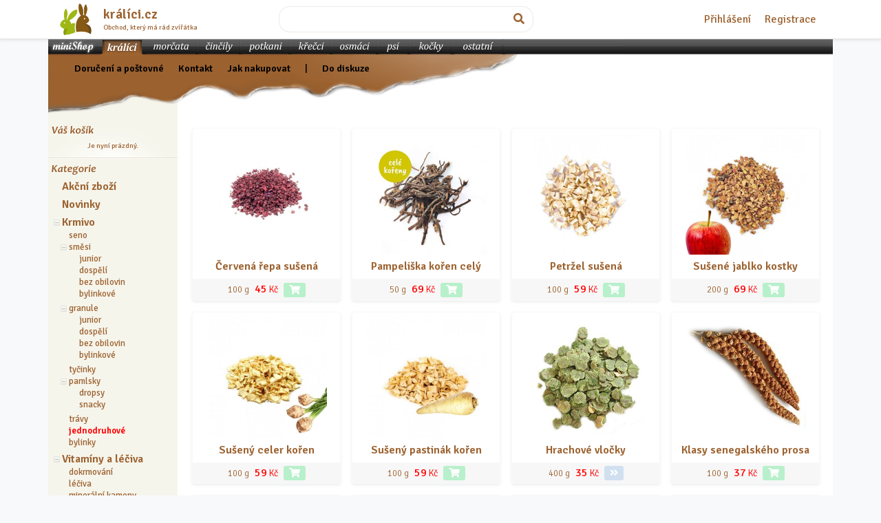

--- FILE ---
content_type: text/html; charset=utf-8
request_url: https://obchod.kralici.cz/kategorie.aspx?pageId=44
body_size: 26061
content:


<!doctype html>
<html lang="cs">
<head id="ctl00_head"><meta http-equiv="Content-Type" content="text/html;&#32;charset=utf-8" /><meta charset="utf-8" /><meta name="viewport" content="width=device-width,&#32;initial-scale=1,&#32;shrink-to-fit=no,&#32;user-scalable=0" /><meta http-equiv="Expires" content="0" /><meta http-equiv="Cache-Control" content="no-cache" /><meta http-equiv="Pragma" content="no-cache" /><meta http-equiv="PAGE-ENTER" content="RevealTrans(Duration=0,Transition=5)" /><meta http-equiv="content-language" content="cs" /><meta http-equiv="imagetoolbar" content="no" /><meta http-equiv="X-UA-Compatible" content="IE=edge" />
        <meta property="og:image" content="https://obchod.kralici.cz/img/logo.png">    
    <meta id="ctl00_MetaDescription" name="description" content="chovatelské&#32;potřeby&#32;pro&#32;králíky,&#32;morčata,&#32;činčily,&#32;potkany&#32;a&#32;další&#32;hlodavce,&#32;krmivo,&#32;bylinky,&#32;klece,&#32;přepravky&#32;a&#32;další&#32;výrobky&#32;pro&#32;chovatele&#32;od&#32;značek&#32;Vitakraft,&#32;Versele-Laga,&#32;JR&#32;Farm,&#32;Oxbow,&#32;Hagen,&#32;Apetit,&#32;Trixie,&#32;Savic,&#32;Care,&#32;Beaphar" /><meta name="keywords" content="chovatelské,potřeby,hlodavci,chovatelské&#32;potřeby,pro&#32;králíka,králíci,morčata,králík,morče,činčila,potkany,potkan,hlodavec,klec,přepravka,krmivo,toalety,vitapol,vitakraft,prestige,beaphar,graunle,oxbow,dafiko,kiki,trixie,zverimex,E-shop,krmiva,podestýlka,hagen,ebanka,asan,xtravital,ferplast" /><link href="https://fonts.googleapis.com/css?family=Signika:400,600,300&amp;subset=latin-ext" rel="stylesheet" type="text/css" /><link rel="stylesheet" href="https://stackpath.bootstrapcdn.com/bootstrap/4.1.3/css/bootstrap.min.css" /><link href="/styles/all?v=bS6lVLmP1pKByZLZFl8LfBCuQuwg85KMfhF-5aiQb9w1" rel="stylesheet"/>
<link rel="stylesheet" href="https://use.fontawesome.com/releases/v5.5.0/css/all.css" integrity="sha384-B4dIYHKNBt8Bc12p+WXckhzcICo0wtJAoU8YZTY5qE0Id1GSseTk6S+L3BlXeVIU" crossorigin="anonymous" /><title>
	www.kralici.cz - Chovatelské potřeby » Krmivo » jednodruhové
</title>
    <script defer src="https://web.kralici.cz/js/script.pageview-props.tagged-events.revenue.js" data-domain="obchod,kralici.cz"></script>
    <script type="text/javascript">
    !function(f,b,e,v,n,t,s){if(f.fbq)return;n=f.fbq=function(){n.callMethod?
    n.callMethod.apply(n,arguments):n.queue.push(arguments)};if(!f._fbq)f._fbq=n;
    n.push=n;n.loaded=!0;n.version='2.0';n.queue=[];t=b.createElement(e);t.async=!0;
    t.src=v;s=b.getElementsByTagName(e)[0];s.parentNode.insertBefore(t,s)}(window,
    document,'script','https://connect.facebook.net/en_US/fbevents.js');
    fbq('init', '193326101054517');
    fbq('track', "PageView");</script>
<style type="text/css">
	.ctl00_stc1_tv_0 { text-decoration:none; }

</style></head>
<body class="bg-light">

    <form method="post" action="/kategorie.aspx?pageId=44" id="form1" autocomplete="off">
<div class="aspNetHidden">
<input type="hidden" name="__EVENTTARGET" id="__EVENTTARGET" value="" />
<input type="hidden" name="__EVENTARGUMENT" id="__EVENTARGUMENT" value="" />

</div>

<script type="text/javascript">
//<![CDATA[
var theForm = document.forms['form1'];
if (!theForm) {
    theForm = document.form1;
}
function __doPostBack(eventTarget, eventArgument) {
    if (!theForm.onsubmit || (theForm.onsubmit() != false)) {
        theForm.__EVENTTARGET.value = eventTarget;
        theForm.__EVENTARGUMENT.value = eventArgument;
        theForm.submit();
    }
}
//]]>
</script>


<script src="/WebResource.axd?d=pynGkmcFUV13He1Qd6_TZOhgVirUWnaNAC-eOUy9feUzY3cEizsXRCVuVWZ_K631Rd6MW1AiDHxMs0gqd9Hafg2&amp;t=638286137964787378" type="text/javascript"></script>


<script src="/JavaScript/AdapterUtils.js" type="text/javascript"></script>
<script src="/JavaScript/TreeViewAdapter.js" type="text/javascript"></script>
<script src="/ScriptResource.axd?d=NJmAwtEo3Ipnlaxl6CMhvul_iTs0Rq-uI2YAViQfotg2CW4Xa9RmXtO_3ghyhUzQaNUPnSLBA4YR6B4QoV37ya23i1gfb8mcdxlTiR4I7jtT9doeIXqstpYSdC0zZwvP4zaQerzhNu0Vi6kXZXKjW78mjywi4xGQdwOOgmEt4Sk1&amp;t=13798092" type="text/javascript"></script>
<script src="/ScriptResource.axd?d=dwY9oWetJoJoVpgL6Zq8OHij0g6MxXKJHbexP-BUvo1P8Sw0C-5HkUWSaZqSAAyhwvm3N6_lxVtQs_fikoP1oWqftKuKprmmOeY74fTj95m3zt1HcPDZs9GMkzdL0rWUUr-wxCu0EoYSj3Kr72i_kl2OjzvjBg2OdlFwbsOAB0E1&amp;t=13798092" type="text/javascript"></script>

<div id="topbar" class="bg-white border-bottom shadow-sm">

    <div class="container d-flex flex-column flex-md-row align-items-center justify-content-md-between p-1 px-md-3 mb-0">

<div class="media my-0">
  <a href="./" class="d-flex"><img alt="obchod.KRALICI.cz - chovatelské potřeby" class="d-flex align-self-center" src="/img/kralici.png" style="width: 3rem; height: 3rem;"></a>
  <div class="media-body align-self-center pl-3">
    <h5 class="my-0 font-weight-bold"><a href="./">králíci.cz</a></h5>
    <div class="small"><div class="small text-nowrap">Obchod, který má rád zvířátka</div></div>
  </div>
</div>    

        <div class="mt-2 my-md-0 col-6 col-md-4 px-0">

            <div id="searchbar" class="input-group" onkeypress="javascript:return&#32;WebForm_FireDefaultButton(event,&#32;&#39;ctl00_srchbtn&#39;)">
	
                    <input name="ctl00$srchsf" type="text" id="ctl00_srchsf" class="sf&#32;form-control&#32;form-rounded" />
                    <div class="input-group-append">
                        <a id="ctl00_srchbtn" class="sb&#32;btn&#32;form-rounded" href="javascript:__doPostBack(&#39;ctl00$srchbtn&#39;,&#39;&#39;)">
                            <i class="fas fa-search"></i>
                        </a>
                    </div>
            
</div>


        </div>

        <div>&nbsp; <!-- tady bude login --></div>
        

              <nav class="mt-2 my-md-0">
                  <a href="Account/Login" class="p-2">Přihlášení</a>
                  <a href="Account/Register" class="p-2">Registrace</a>
              </nav>

            


    </div>

</div>
<div class="container p-0">
    <div id="wrap" class="wrap">
        

<nav class="d-md-none navbar navbar-dark bg-animal1">

    <a class="navbar-brand" href="#">Nabídka pro králíky</a>

    <button class="navbar-toggler collapsed" type="button" data-toggle="collapse" data-target="#navbar-animals" aria-controls="navbar-animals" aria-expanded="false" aria-label="Sekce pro zvířata">
    <span class="navbar-toggler-icon"></span>
    </button>

    <div class="navbar-collapse collapse" id="navbar-animals" style="">
        <ul class="navbar-nav mr-auto">

            <li class="nav-item">
                <a href="/?ver=kralici" class="nav-link">králíci</a>
            </li>
            <li class="nav-item">
                <a href="/?ver=morcata" class="nav-link">morčata</a>
            </li>
            <li class="nav-item">
                <a href="/?ver=cincily" class="nav-link">činčily</a>
            </li>
            <li class="nav-item">
                <a href="/?ver=potkani" class="nav-link">potkani</a>
            </li>
            <li class="nav-item">
                <a href="/?ver=krecci" class="nav-link">křečci</a>
            </li>
            <li class="nav-item">
                <a href="/?ver=osmaci" class="nav-link">osmáci</a>
            </li>

            <li class="nav-item"> 
                <a href="/?ver=psi" class="nav-link">psi</a>
            </li>
            <li class="nav-item">
                <a href="/?ver=kocky" class="nav-link">kočky</a>
            </li>

            <li class="nav-item">
                <a href="/?ver=ostatni" class="nav-link">ostatní</a>
            </li>

        </ul>
    </div>
</nav>



<div id="animaltabs" class="d-none d-md-block">
    
    <div class="bar animal1 w-100">
    
        <a href="/" class="bar btnDef animal1"><span>miniShop</span></a>
    
        <a class="bar&#32;btnKra" href="javascript:__doPostBack(&#39;ctl00$af$ctl00&#39;,&#39;&#39;)"><span>králíci</span></a><a class="bar&#32;btnMor" href="javascript:__doPostBack(&#39;ctl00$af$ctl01&#39;,&#39;&#39;)"><span>morčata</span></a><a class="bar&#32;btnCin" href="javascript:__doPostBack(&#39;ctl00$af$ctl02&#39;,&#39;&#39;)"><span>činčily</span></a><a class="bar&#32;btnPot" href="javascript:__doPostBack(&#39;ctl00$af$ctl03&#39;,&#39;&#39;)"><span>potkani</span></a><a class="bar&#32;btnKre" href="javascript:__doPostBack(&#39;ctl00$af$ctl04&#39;,&#39;&#39;)"><span>křečci</span></a><a class="bar&#32;btnOsm" href="javascript:__doPostBack(&#39;ctl00$af$ctl05&#39;,&#39;&#39;)"><span>osmáci</span></a><a class="bar&#32;btnPsi" href="javascript:__doPostBack(&#39;ctl00$af$ctl06&#39;,&#39;&#39;)"><span>psi</span></a><a class="bar&#32;btnKoc" href="javascript:__doPostBack(&#39;ctl00$af$ctl07&#39;,&#39;&#39;)"><span>kočky</span></a><a class="bar&#32;btnOst" href="javascript:__doPostBack(&#39;ctl00$af$ctl08&#39;,&#39;&#39;)"><span>ostatní</span></a>    
        
        
        
    </div>


</div>  


        <script type="text/javascript">
//<![CDATA[
Sys.WebForms.PageRequestManager._initialize('ctl00$ctl17', 'form1', ['tctl00$up1','','tctl00$cp1$UpdatePanel1',''], [], [], 90, 'ctl00');
//]]>
</script>
 

        <script src="/bundles/global?v=TOwCr0eS6WKrWYtzmhlvVcpLKmdVIjSA4texSmwFcZ01"></script>


        

        <script src="https://cdnjs.cloudflare.com/ajax/libs/popper.js/1.14.3/umd/popper.min.js"></script>   
        <script src="https://stackpath.bootstrapcdn.com/bootstrap/4.1.3/js/bootstrap.min.js"></script>

            <div id="header">
            
                <div class="menu animal1">
                    <div class="links" style="left: 20px; top: 9px;">
                         &nbsp;  &nbsp;  &nbsp;
                        <a href="postovne.aspx" title="Ceník&#32;poštovného&#32;a&#32;dopravy" rel="nofollow">Doručení a poštovné</a> &nbsp;  &nbsp;  &nbsp;
                        <a href="kontakt.aspx" title="Adresa&#32;a&#32;kontakt" rel="nofollow">Kontakt</a>  &nbsp;  &nbsp; &nbsp;
                        <a href="navod.aspx" title="Návod" rel="nofollow">Jak nakupovat</a> &nbsp;  &nbsp; &nbsp; 
                        <span id="ctl00_diskuzeLink">
                            | &nbsp;  &nbsp; &nbsp; <a href="https://www.kralici.cz/diskuze.asp" title="Zpět do diskuze" rel="nofollow" target="_blank">Do diskuze</a> 
                        </span>
                        <br />
                        <br />
                    </div> 
                </div>
                
            </div>            


    <div id="ab" class="row no-gutters">
        <div id="sidebar" class="col-12&#32;col-md&#32;col-pixels-leftbar">


                       <div class="panel">

                            <div id="ctl00_up1">
	
                                    <div id="ctl00_bc1_panelEmpty" class="basketCtrl">
		

    <h2 class="titleVasKosik"><span>Váš košík</span></h2>

    <div class="comment">
        Je nyní prázdný.
    </div>


	</div>


                                
</div>
                        
                        </div>
                        <div class="ruler"></div>
                        <div class="panel">
                            
                            
<h2 class="titleKategorie"><span>Kategorie</span></h2>

<button class="btn d-md-none w-100 mb-2" type="button" data-toggle="collapse" data-target="#shopTree" aria-expanded="false" aria-controls="shopTree">
    Krmivo / jednodruhové 
</button>

<div class="shopTreeCtrl collapse dont-collapse-md" id="shopTree">
    
<div class="AspNet-TreeView" id="ctl00_stc1_tv">
		<ul id="ctl00_stc1_tv_UL">
			<li class="AspNet-TreeView-Root AspNet-TreeView-Leaf">
				<a href="akce.aspx" title="Chovatelské potřeby nebo krmivo v akční nabídce (381)">
					Akční zboží</a>
			</li>
			<li class="AspNet-TreeView-Root AspNet-TreeView-Leaf">
				<a href="novinky.aspx" title="Naposledy přidané výrobky">
					Novinky</a>
			</li>
			<li class="AspNet-TreeView-Root AspNet-TreeView-ChildSelected">
				<span class="AspNet-TreeView-Collapse" onclick="ExpandCollapse__AspNetTreeView(this)">&nbsp;</span>
				<a href="/k1-krmivo.aspx" title="Chovatelské potřeby / Krmivo (1278)">
					Krmivo</a>
				<ul>
					<li class="AspNet-TreeView-Leaf">
						<a href="/k3-krmivo-seno.aspx" title="Chovatelské potřeby / Krmivo / seno (152)">
							seno</a>
					</li>
					<li class="AspNet-TreeView-Parent">
						<span class="AspNet-TreeView-Collapse" onclick="ExpandCollapse__AspNetTreeView(this)">&nbsp;</span>
						<a href="/k2-krmivo-smesi.aspx" title="Chovatelské potřeby / Krmivo / směsi (115)">
							směsi</a>
						<ul>
							<li class="AspNet-TreeView-Leaf">
								<a href="/k75-krmivo-smesi-junior.aspx" title="Chovatelské potřeby / Krmivo / směsi / junior (19)">
									junior</a>
							</li>
							<li class="AspNet-TreeView-Leaf">
								<a href="/k76-krmivo-smesi-dospeli.aspx" title="Chovatelské potřeby / Krmivo / směsi / dospělí (49)">
									dospělí</a>
							</li>
							<li class="AspNet-TreeView-Leaf">
								<a href="/k77-krmivo-smesi-bez-obilovin.aspx" title="Chovatelské potřeby / Krmivo / směsi / bez obilovin (18)">
									bez obilovin</a>
							</li>
							<li class="AspNet-TreeView-Leaf">
								<a href="/k78-krmivo-smesi-bylinkove.aspx" title="Chovatelské potřeby / Krmivo / směsi / bylinkové (12)">
									bylinkové</a>
							</li>
						</ul>
					</li>
					<li class="AspNet-TreeView-Parent">
						<span class="AspNet-TreeView-Collapse" onclick="ExpandCollapse__AspNetTreeView(this)">&nbsp;</span>
						<a href="/k4-krmivo-granule.aspx" title="Chovatelské potřeby / Krmivo / granule (127)">
							granule</a>
						<ul>
							<li class="AspNet-TreeView-Leaf">
								<a href="/k79-krmivo-granule-junior.aspx" title="Chovatelské potřeby / Krmivo / granule / junior (28)">
									junior</a>
							</li>
							<li class="AspNet-TreeView-Leaf">
								<a href="/k80-krmivo-granule-dospeli.aspx" title="Chovatelské potřeby / Krmivo / granule / dospělí (53)">
									dospělí</a>
							</li>
							<li class="AspNet-TreeView-Leaf">
								<a href="/k81-krmivo-granule-bez-obilovin.aspx" title="Chovatelské potřeby / Krmivo / granule / bez obilovin (32)">
									bez obilovin</a>
							</li>
							<li class="AspNet-TreeView-Leaf">
								<a href="/k82-krmivo-granule-bylinkove.aspx" title="Chovatelské potřeby / Krmivo / granule / bylinkové (2)">
									bylinkové</a>
							</li>
						</ul>
					</li>
					<li class="AspNet-TreeView-Leaf">
						<a href="/k6-krmivo-tycinky.aspx" title="Chovatelské potřeby / Krmivo / tyčinky (90)">
							tyčinky</a>
					</li>
					<li class="AspNet-TreeView-Parent">
						<span class="AspNet-TreeView-Collapse" onclick="ExpandCollapse__AspNetTreeView(this)">&nbsp;</span>
						<a href="/k5-krmivo-pamlsky.aspx" title="Chovatelské potřeby / Krmivo / pamlsky (456)">
							pamlsky</a>
						<ul>
							<li class="AspNet-TreeView-Leaf">
								<a href="/k54-krmivo-pamlsky-dropsy.aspx" title="Chovatelské potřeby / Krmivo / pamlsky / dropsy (26)">
									dropsy</a>
							</li>
							<li class="AspNet-TreeView-Leaf">
								<a href="/k55-krmivo-pamlsky-snacky.aspx" title="Chovatelské potřeby / Krmivo / pamlsky / snacky (384)">
									snacky</a>
							</li>
						</ul>
					</li>
					<li class="AspNet-TreeView-Leaf">
						<a href="/k46-krmivo-travy.aspx" title="Chovatelské potřeby / Krmivo / trávy (3)">
							trávy</a>
					</li>
					<li class="AspNet-TreeView-Leaf AspNet-TreeView-Selected">
						<a href="/k44-krmivo-jednodruhove.aspx" title="Chovatelské potřeby / Krmivo / jednodruhové (107)">
							jednodruhové</a>
					</li>
					<li class="AspNet-TreeView-Leaf">
						<a href="/k59-krmivo-bylinky.aspx" title="Chovatelské potřeby / Krmivo / bylinky (228)">
							bylinky</a>
					</li>
				</ul>
			</li>
			<li class="AspNet-TreeView-Root">
				<span class="AspNet-TreeView-Collapse" onclick="ExpandCollapse__AspNetTreeView(this)">&nbsp;</span>
				<a href="/k7-vitaminy-a-leciva.aspx" title="Chovatelské potřeby / Vitamíny a léčiva (123)">
					Vitamíny a léčiva</a>
				<ul>
					<li class="AspNet-TreeView-Leaf">
						<a href="/k63-vitaminy-a-leciva-dokrmovani.aspx" title="Chovatelské potřeby / Vitamíny a léčiva / dokrmování (17)">
							dokrmování</a>
					</li>
					<li class="AspNet-TreeView-Leaf">
						<a href="/k9-vitaminy-a-leciva-leciva.aspx" title="Chovatelské potřeby / Vitamíny a léčiva / léčiva (27)">
							léčiva</a>
					</li>
					<li class="AspNet-TreeView-Leaf">
						<a href="/k8-vitaminy-a-leciva-mineralni-kameny.aspx" title="Chovatelské potřeby / Vitamíny a léčiva / minerální kameny (7)">
							minerální kameny</a>
					</li>
					<li class="AspNet-TreeView-Leaf">
						<a href="/k64-vitaminy-a-leciva-prebiotika-a-probiotika.aspx" title="Chovatelské potřeby / Vitamíny a léčiva / prebiotika a probiotika (11)">
							prebiotika a probiotika</a>
					</li>
					<li class="AspNet-TreeView-Leaf">
						<a href="/k61-vitaminy-a-leciva-prevence-kokcidiozy.aspx" title="Chovatelské potřeby / Vitamíny a léčiva / prevence kokcidiózy (1)">
							prevence kokcidiózy</a>
					</li>
					<li class="AspNet-TreeView-Leaf">
						<a href="/k65-vitaminy-a-leciva-srst-a-kuze.aspx" title="Chovatelské potřeby / Vitamíny a léčiva / srst a kůže (12)">
							srst a kůže</a>
					</li>
					<li class="AspNet-TreeView-Leaf">
						<a href="/k60-vitaminy-a-leciva-traveni.aspx" title="Chovatelské potřeby / Vitamíny a léčiva / trávení (16)">
							trávení</a>
					</li>
					<li class="AspNet-TreeView-Leaf">
						<a href="/k66-vitaminy-a-leciva-vitamin-c.aspx" title="Chovatelské potřeby / Vitamíny a léčiva / vitamín C (5)">
							vitamín C</a>
					</li>
					<li class="AspNet-TreeView-Leaf">
						<a href="/k62-vitaminy-a-leciva-vitaminy-a-mineraly.aspx" title="Chovatelské potřeby / Vitamíny a léčiva / vitamíny a minerály (18)">
							vitamíny a minerály</a>
					</li>
				</ul>
			</li>
			<li class="AspNet-TreeView-Root">
				<span class="AspNet-TreeView-Collapse" onclick="ExpandCollapse__AspNetTreeView(this)">&nbsp;</span>
				<a href="/k32-pece.aspx" title="Chovatelské potřeby / Péče (211)">
					Péče</a>
				<ul>
					<li class="AspNet-TreeView-Leaf">
						<a href="/k70-pece-antiparazitarni.aspx" title="Chovatelské potřeby / Péče / antiparazitární (5)">
							antiparazitární</a>
					</li>
					<li class="AspNet-TreeView-Leaf">
						<a href="/k33-pece-drapky.aspx" title="Chovatelské potřeby / Péče / drápky (10)">
							drápky</a>
					</li>
					<li class="AspNet-TreeView-Leaf">
						<a href="/k35-pece-hygiena.aspx" title="Chovatelské potřeby / Péče / hygiena (8)">
							hygiena</a>
					</li>
					<li class="AspNet-TreeView-Leaf">
						<a href="/k69-pece-kartace-a-hrebeny.aspx" title="Chovatelské potřeby / Péče / kartáče a hřebeny (27)">
							kartáče a hřebeny</a>
					</li>
					<li class="AspNet-TreeView-Leaf">
						<a href="/k71-pece-kosmeticke-pripravky.aspx" title="Chovatelské potřeby / Péče / kosmetické přípravky (5)">
							kosmetické přípravky</a>
					</li>
					<li class="AspNet-TreeView-Leaf">
						<a href="/k73-pece-obrusovani-zubu.aspx" title="Chovatelské potřeby / Péče / obrušování zubů (145)">
							obrušování zubů</a>
					</li>
					<li class="AspNet-TreeView-Leaf">
						<a href="/k67-pece-oci.aspx" title="Chovatelské potřeby / Péče / oči (4)">
							oči</a>
					</li>
					<li class="AspNet-TreeView-Leaf">
						<a href="/k68-pece-usi.aspx" title="Chovatelské potřeby / Péče / uši (1)">
							uši</a>
					</li>
					<li class="AspNet-TreeView-Leaf">
						<a href="/k111-pece-uprava-srsti.aspx" title="Chovatelské potřeby / Péče / úprava srsti (2)">
							úprava srsti</a>
					</li>
				</ul>
			</li>
			<li class="AspNet-TreeView-Root">
				<span class="AspNet-TreeView-Collapse" onclick="ExpandCollapse__AspNetTreeView(this)">&nbsp;</span>
				<a href="/k10-podestylky.aspx" title="Chovatelské potřeby / Podestýlky (114)">
					Podestýlky</a>
				<ul>
					<li class="AspNet-TreeView-Leaf">
						<a href="/k13-podestylky-silikagelove.aspx" title="Chovatelské potřeby / Podestýlky / silikagelové (3)">
							silikagelové</a>
					</li>
					<li class="AspNet-TreeView-Leaf">
						<a href="/k89-podestylky-koberecky-a-podlozky.aspx" title="Chovatelské potřeby / Podestýlky / koberečky a podložky (9)">
							koberečky a podložky</a>
					</li>
					<li class="AspNet-TreeView-Parent">
						<span class="AspNet-TreeView-Collapse" onclick="ExpandCollapse__AspNetTreeView(this)">&nbsp;</span>
						<a href="/k90-podestylky-drevite.aspx" title="Chovatelské potřeby / Podestýlky / dřevité (52)">
							dřevité</a>
						<ul>
							<li class="AspNet-TreeView-Leaf">
								<a href="/k92-podestylky-drevite-hobliny.aspx" title="Chovatelské potřeby / Podestýlky / dřevité / hobliny (28)">
									hobliny</a>
							</li>
							<li class="AspNet-TreeView-Leaf">
								<a href="/k93-podestylky-drevite-hrudkujici.aspx" title="Chovatelské potřeby / Podestýlky / dřevité / hrudkující (3)">
									hrudkující</a>
							</li>
							<li class="AspNet-TreeView-Leaf">
								<a href="/k94-podestylky-drevite-ostatni.aspx" title="Chovatelské potřeby / Podestýlky / dřevité / ostatní (7)">
									ostatní</a>
							</li>
							<li class="AspNet-TreeView-Leaf">
								<a href="/k95-podestylky-drevite-pelety.aspx" title="Chovatelské potřeby / Podestýlky / dřevité / pelety (12)">
									pelety</a>
							</li>
						</ul>
					</li>
					<li class="AspNet-TreeView-Leaf">
						<a href="/k91-podestylky-bunicite.aspx" title="Chovatelské potřeby / Podestýlky / buničité (14)">
							buničité</a>
					</li>
					<li class="AspNet-TreeView-Leaf">
						<a href="/k96-podestylky-slamene.aspx" title="Chovatelské potřeby / Podestýlky / slaměné (8)">
							slaměné</a>
					</li>
					<li class="AspNet-TreeView-Leaf">
						<a href="/k108-podestylky-kukuricne.aspx" title="Chovatelské potřeby / Podestýlky / kukuřičné (5)">
							kukuřičné</a>
					</li>
					<li class="AspNet-TreeView-Leaf">
						<a href="/k109-podestylky-konopne.aspx" title="Chovatelské potřeby / Podestýlky / konopné (5)">
							konopné</a>
					</li>
				</ul>
			</li>
			<li class="AspNet-TreeView-Root">
				<span class="AspNet-TreeView-Collapse" onclick="ExpandCollapse__AspNetTreeView(this)">&nbsp;</span>
				<a href="/k29-toalety.aspx" title="Chovatelské potřeby / Toalety (63)">
					Toalety</a>
				<ul>
					<li class="AspNet-TreeView-Parent">
						<span class="AspNet-TreeView-Expand" onclick="ExpandCollapse__AspNetTreeView(this)">&nbsp;</span>
						<a href="/k99-toalety-obdelnikove.aspx" title="Chovatelské potřeby / Toalety / obdélníkové (20)">
							obdélníkové</a>
						<ul class="AspNet-TreeView-Hide">
							<li class="AspNet-TreeView-Leaf">
								<a href="/k105-toalety-obdelnikove-bez-okraje.aspx" title="Chovatelské potřeby / Toalety / obdélníkové / bez okraje (6)">
									bez okraje</a>
							</li>
							<li class="AspNet-TreeView-Leaf">
								<a href="/k106-toalety-obdelnikove-s-okrajem.aspx" title="Chovatelské potřeby / Toalety / obdélníkové / s okrajem (10)">
									s okrajem</a>
							</li>
						</ul>
					</li>
					<li class="AspNet-TreeView-Leaf">
						<a href="/k100-toalety-s-rostem.aspx" title="Chovatelské potřeby / Toalety / s roštem (5)">
							s roštem</a>
					</li>
					<li class="AspNet-TreeView-Leaf">
						<a href="/k101-toalety-rohove.aspx" title="Chovatelské potřeby / Toalety / rohové (12)">
							rohové</a>
					</li>
					<li class="AspNet-TreeView-Leaf">
						<a href="/k102-toalety-lopatky.aspx" title="Chovatelské potřeby / Toalety / lopatky (9)">
							lopatky</a>
					</li>
					<li class="AspNet-TreeView-Leaf">
						<a href="/k104-toalety-odstranovace-zapachu.aspx" title="Chovatelské potřeby / Toalety / odstraňovače zápachu (10)">
							odstraňovače zápachu</a>
					</li>
				</ul>
			</li>
			<li class="AspNet-TreeView-Root">
				<span class="AspNet-TreeView-Expand" onclick="ExpandCollapse__AspNetTreeView(this)">&nbsp;</span>
				<a href="/k16-klece.aspx" title="Chovatelské potřeby / Klece (29)">
					Klece</a>
				<ul class="AspNet-TreeView-Hide">
					<li class="AspNet-TreeView-Leaf">
						<a href="/k17-klece-velke-100-150.aspx" title="Chovatelské potřeby / Klece / velké 100 / 150 (21)">
							velké 100-150</a>
					</li>
					<li class="AspNet-TreeView-Leaf">
						<a href="/k43-klece-stredni-70-85.aspx" title="Chovatelské potřeby / Klece / střední 70 / 85 (2)">
							střední 70-85</a>
					</li>
					<li class="AspNet-TreeView-Leaf">
						<a href="/k18-klece-male-50-60.aspx" title="Chovatelské potřeby / Klece / malé 50 / 60 (1)">
							malé 50-60</a>
					</li>
					<li class="AspNet-TreeView-Leaf">
						<a href="/k56-klece-cistidla.aspx" title="Chovatelské potřeby / Klece / čistidla (3)">
							čistidla</a>
					</li>
					<li class="AspNet-TreeView-Leaf">
						<a href="/k107-klece-mosty.aspx" title="Chovatelské potřeby / Klece / mosty (2)">
							mosty</a>
					</li>
				</ul>
			</li>
			<li class="AspNet-TreeView-Root AspNet-TreeView-Leaf">
				<a href="/k74-kralikarny.aspx" title="Chovatelské potřeby / Králíkárny (11)">
					Králíkárny</a>
			</li>
			<li class="AspNet-TreeView-Root AspNet-TreeView-Leaf">
				<a href="/k49-ohradky.aspx" title="Chovatelské potřeby / Ohrádky (20)">
					Ohrádky</a>
			</li>
			<li class="AspNet-TreeView-Root">
				<span class="AspNet-TreeView-Expand" onclick="ExpandCollapse__AspNetTreeView(this)">&nbsp;</span>
				<a href="/k19-prepravky.aspx" title="Chovatelské potřeby / Přepravky (32)">
					Přepravky</a>
				<ul class="AspNet-TreeView-Hide">
					<li class="AspNet-TreeView-Leaf">
						<a href="/k20-prepravky-plastove.aspx" title="Chovatelské potřeby / Přepravky / plastové (26)">
							plastové</a>
					</li>
					<li class="AspNet-TreeView-Leaf">
						<a href="/k21-prepravky-latkove.aspx" title="Chovatelské potřeby / Přepravky / látkové (6)">
							látkové</a>
					</li>
				</ul>
			</li>
			<li class="AspNet-TreeView-Root">
				<span class="AspNet-TreeView-Collapse" onclick="ExpandCollapse__AspNetTreeView(this)">&nbsp;</span>
				<a href="/k22-prislusenstvi.aspx" title="Chovatelské potřeby / Příslušenství (556)">
					Příslušenství</a>
				<ul>
					<li class="AspNet-TreeView-Leaf">
						<a href="/k23-prislusenstvi-misky.aspx" title="Chovatelské potřeby / Příslušenství / misky (84)">
							misky</a>
					</li>
					<li class="AspNet-TreeView-Leaf">
						<a href="/k24-prislusenstvi-napajecky.aspx" title="Chovatelské potřeby / Příslušenství / napáječky (27)">
							napáječky</a>
					</li>
					<li class="AspNet-TreeView-Leaf">
						<a href="/k25-prislusenstvi-jeslicky.aspx" title="Chovatelské potřeby / Příslušenství / jesličky (45)">
							jesličky</a>
					</li>
					<li class="AspNet-TreeView-Leaf">
						<a href="/k26-prislusenstvi-hracky.aspx" title="Chovatelské potřeby / Příslušenství / hračky (215)">
							hračky</a>
					</li>
					<li class="AspNet-TreeView-Leaf">
						<a href="/k27-prislusenstvi-domky-a-hnizda.aspx" title="Chovatelské potřeby / Příslušenství / domky a hnízda (81)">
							domky a hnízda</a>
					</li>
					<li class="AspNet-TreeView-Leaf">
						<a href="/k28-prislusenstvi-voditka-a-postrojky.aspx" title="Chovatelské potřeby / Příslušenství / vodítka a postrojky (12)">
							vodítka a postrojky</a>
					</li>
					<li class="AspNet-TreeView-Leaf">
						<a href="/k48-prislusenstvi-pelisky.aspx" title="Chovatelské potřeby / Příslušenství / pelíšky (89)">
							pelíšky</a>
					</li>
				</ul>
			</li>
			<li class="AspNet-TreeView-Root">
				<span class="AspNet-TreeView-Expand" onclick="ExpandCollapse__AspNetTreeView(this)">&nbsp;</span>
				<a href="/k38-ostatni.aspx" title="Chovatelské potřeby / Ostatní (28)">
					Ostatní</a>
				<ul class="AspNet-TreeView-Hide">
					<li class="AspNet-TreeView-Leaf">
						<a href="/k39-ostatni-tabulky.aspx" title="Chovatelské potřeby / Ostatní / tabulky (1)">
							tabulky</a>
					</li>
					<li class="AspNet-TreeView-Leaf">
						<a href="/k40-ostatni-darky-s-motivy.aspx" title="Chovatelské potřeby / Ostatní / dárky s motivy (5)">
							dárky s motivy</a>
					</li>
					<li class="AspNet-TreeView-Leaf">
						<a href="/k84-ostatni-formicky.aspx" title="Chovatelské potřeby / Ostatní / formičky (6)">
							formičky</a>
					</li>
					<li class="AspNet-TreeView-Leaf">
						<a href="/k85-ostatni-hrnky.aspx" title="Chovatelské potřeby / Ostatní / hrnky (6)">
							hrnky</a>
					</li>
				</ul>
			</li>
			<li class="AspNet-TreeView-Root AspNet-TreeView-Leaf">
				<a href="vyprodej.aspx" title="Nabídka výrobků s blízkou expirací či poškozeným obalem.">
					Výprodej</a>
			</li>
		</ul>

</div>
</div>



                        </div>
                     
                        <div class="ruler"></div>

        </div>
        <div id="main" class="col-12 col-md p-2 bg-white">



                    
  
    

    
    <div class="ab_group">
    <div id="ctl00_cp1_UpdatePanel1">
	

        <div class="row justify-content-center p-0 pl-1">
            <div class="card-deck ml-3 mr-auto card-deck-products w-100">

                
                    

<div class="card card-kr ab_fly" data-pid="6912">

    <div class="card-body p-2 py-1 d-flex flex-column">
        
        <A HREF="/p6912-aniland-cervena-repa-susena.aspx" class="mx-auto"><img src="https://img.kralici.cz/minishop/08da28583a561087021c/aniland-cervena-repa-susena.jpg?350w" alt="Aniland / Červená řepa sušená"  style='width:175px; height:175px;'   class="mx-auto mb-2"></A>

        <div class="ifl"></div>
        

        <h6 class="card-title"><span id="ctl00_cp1_dl1_ctl00_spc_nazev" title="Aniland">Červená řepa sušená</span></h6>

    </div>

    <div class="card-footer border-top border-light p-1">

        <div class="row  align-items-center justify-content-center no-gutters">

            <div class="col col-auto">
                <span id="ctl00_cp1_dl1_ctl00_spc_baleni" class="kr-small">100 g</span>
            </div>

            <div class="col col-auto px-1">
                <span id="ctl00_cp1_dl1_ctl00_spc_cena" title="včetně&#32;DPH" class="kr-price&#32;px-1">45<span class='pf'>&nbsp;Kč</span></span>
            </div>

            <div class="col col-auto">
                
                <a id="ctl00_cp1_dl1_ctl00_spc_kb" title="Přidat&#32;do&#32;košíku" class="align-middle&#32;btn&#32;py-0&#32;btn-sm&#32;kr-buy&#32;ab_addToBasket" href="javascript:__doPostBack(&#39;ctl00$cp1$dl1$ctl00$spc$kb&#39;,&#39;&#39;)"><i class="fas fa-shopping-cart"></i></a>
            </div>

        </div>
       
    </div>

</div>

                
                    

<div class="card card-kr ab_fly" data-pid="7064">

    <div class="card-body p-2 py-1 d-flex flex-column">
        
        <A HREF="/p7064-aniland-pampeliska-koren-cely.aspx" class="mx-auto"><img src="https://img.kralici.cz/minishop/08daa32deee31087021c/aniland-pampeliska-koren-cely.jpg?350w" alt="Aniland / Pampeliška kořen celý"  style='width:175px; height:175px;'   class="mx-auto mb-2"></A>

        <div class="ifl"></div>
        

        <h6 class="card-title"><span id="ctl00_cp1_dl1_ctl01_spc_nazev" title="Aniland">Pampeliška kořen celý</span></h6>

    </div>

    <div class="card-footer border-top border-light p-1">

        <div class="row  align-items-center justify-content-center no-gutters">

            <div class="col col-auto">
                <span id="ctl00_cp1_dl1_ctl01_spc_baleni" class="kr-small">50 g</span>
            </div>

            <div class="col col-auto px-1">
                <span id="ctl00_cp1_dl1_ctl01_spc_cena" title="včetně&#32;DPH" class="kr-price&#32;px-1">69<span class='pf'>&nbsp;Kč</span></span>
            </div>

            <div class="col col-auto">
                
                <a id="ctl00_cp1_dl1_ctl01_spc_kb" title="Přidat&#32;do&#32;košíku" class="align-middle&#32;btn&#32;py-0&#32;btn-sm&#32;kr-buy&#32;ab_addToBasket" href="javascript:__doPostBack(&#39;ctl00$cp1$dl1$ctl01$spc$kb&#39;,&#39;&#39;)"><i class="fas fa-shopping-cart"></i></a>
            </div>

        </div>
       
    </div>

</div>

                
                    

<div class="card card-kr ab_fly" data-pid="6908">

    <div class="card-body p-2 py-1 d-flex flex-column">
        
        <A HREF="/p6908-aniland-petrzel-susena.aspx" class="mx-auto"><img src="https://img.kralici.cz/minishop/08da28592f371087021c/aniland-petrzel-susena.jpg?350w" alt="Aniland / Petržel sušená"  style='width:175px; height:175px;'   class="mx-auto mb-2"></A>

        <div class="ifl"></div>
        

        <h6 class="card-title"><span id="ctl00_cp1_dl1_ctl02_spc_nazev" title="Aniland">Petržel sušená</span></h6>

    </div>

    <div class="card-footer border-top border-light p-1">

        <div class="row  align-items-center justify-content-center no-gutters">

            <div class="col col-auto">
                <span id="ctl00_cp1_dl1_ctl02_spc_baleni" class="kr-small">100 g</span>
            </div>

            <div class="col col-auto px-1">
                <span id="ctl00_cp1_dl1_ctl02_spc_cena" title="včetně&#32;DPH" class="kr-price&#32;px-1">59<span class='pf'>&nbsp;Kč</span></span>
            </div>

            <div class="col col-auto">
                
                <a id="ctl00_cp1_dl1_ctl02_spc_kb" title="Přidat&#32;do&#32;košíku" class="align-middle&#32;btn&#32;py-0&#32;btn-sm&#32;kr-buy&#32;ab_addToBasket" href="javascript:__doPostBack(&#39;ctl00$cp1$dl1$ctl02$spc$kb&#39;,&#39;&#39;)"><i class="fas fa-shopping-cart"></i></a>
            </div>

        </div>
       
    </div>

</div>

                
                    

<div class="card card-kr ab_fly" data-pid="7067">

    <div class="card-body p-2 py-1 d-flex flex-column">
        
        <A HREF="/p7067-aniland-susene-jablko-kostky.aspx" class="mx-auto"><img src="https://img.kralici.cz/minishop/08daa330f1781087021c/aniland-susene-jablko-kostky.jpg?350w" alt="Aniland / Sušené jablko kostky"  style='width:175px; height:175px;'   class="mx-auto mb-2"></A>

        <div class="ifl"></div>
        

        <h6 class="card-title"><span id="ctl00_cp1_dl1_ctl03_spc_nazev" title="Aniland">Sušené jablko kostky</span></h6>

    </div>

    <div class="card-footer border-top border-light p-1">

        <div class="row  align-items-center justify-content-center no-gutters">

            <div class="col col-auto">
                <span id="ctl00_cp1_dl1_ctl03_spc_baleni" class="kr-small">200 g</span>
            </div>

            <div class="col col-auto px-1">
                <span id="ctl00_cp1_dl1_ctl03_spc_cena" title="včetně&#32;DPH" class="kr-price&#32;px-1">69<span class='pf'>&nbsp;Kč</span></span>
            </div>

            <div class="col col-auto">
                
                <a id="ctl00_cp1_dl1_ctl03_spc_kb" title="Přidat&#32;do&#32;košíku" class="align-middle&#32;btn&#32;py-0&#32;btn-sm&#32;kr-buy&#32;ab_addToBasket" href="javascript:__doPostBack(&#39;ctl00$cp1$dl1$ctl03$spc$kb&#39;,&#39;&#39;)"><i class="fas fa-shopping-cart"></i></a>
            </div>

        </div>
       
    </div>

</div>

                
                    

<div class="card card-kr ab_fly" data-pid="7068">

    <div class="card-body p-2 py-1 d-flex flex-column">
        
        <A HREF="/p7068-aniland-suseny-celer-koren.aspx" class="mx-auto"><img src="https://img.kralici.cz/minishop/08daa330728a1087021c/aniland-suseny-celer-koren.jpg?350w" alt="Aniland / Sušený celer kořen"  style='width:175px; height:175px;'   class="mx-auto mb-2"></A>

        <div class="ifl"></div>
        

        <h6 class="card-title"><span id="ctl00_cp1_dl1_ctl04_spc_nazev" title="Aniland">Sušený celer kořen</span></h6>

    </div>

    <div class="card-footer border-top border-light p-1">

        <div class="row  align-items-center justify-content-center no-gutters">

            <div class="col col-auto">
                <span id="ctl00_cp1_dl1_ctl04_spc_baleni" class="kr-small">100 g</span>
            </div>

            <div class="col col-auto px-1">
                <span id="ctl00_cp1_dl1_ctl04_spc_cena" title="včetně&#32;DPH" class="kr-price&#32;px-1">59<span class='pf'>&nbsp;Kč</span></span>
            </div>

            <div class="col col-auto">
                
                <a id="ctl00_cp1_dl1_ctl04_spc_kb" title="Přidat&#32;do&#32;košíku" class="align-middle&#32;btn&#32;py-0&#32;btn-sm&#32;kr-buy&#32;ab_addToBasket" href="javascript:__doPostBack(&#39;ctl00$cp1$dl1$ctl04$spc$kb&#39;,&#39;&#39;)"><i class="fas fa-shopping-cart"></i></a>
            </div>

        </div>
       
    </div>

</div>

                
                    

<div class="card card-kr ab_fly" data-pid="6907">

    <div class="card-body p-2 py-1 d-flex flex-column">
        
        <A HREF="/p6907-aniland-suseny-pastinak-koren.aspx" class="mx-auto"><img src="https://img.kralici.cz/minishop/08da2858d6391087021c/aniland-suseny-pastinak-koren.jpg?350w" alt="Aniland / Sušený pastinák kořen"  style='width:175px; height:175px;'   class="mx-auto mb-2"></A>

        <div class="ifl"></div>
        

        <h6 class="card-title"><span id="ctl00_cp1_dl1_ctl05_spc_nazev" title="Aniland">Sušený pastinák kořen</span></h6>

    </div>

    <div class="card-footer border-top border-light p-1">

        <div class="row  align-items-center justify-content-center no-gutters">

            <div class="col col-auto">
                <span id="ctl00_cp1_dl1_ctl05_spc_baleni" class="kr-small">100 g</span>
            </div>

            <div class="col col-auto px-1">
                <span id="ctl00_cp1_dl1_ctl05_spc_cena" title="včetně&#32;DPH" class="kr-price&#32;px-1">59<span class='pf'>&nbsp;Kč</span></span>
            </div>

            <div class="col col-auto">
                
                <a id="ctl00_cp1_dl1_ctl05_spc_kb" title="Přidat&#32;do&#32;košíku" class="align-middle&#32;btn&#32;py-0&#32;btn-sm&#32;kr-buy&#32;ab_addToBasket" href="javascript:__doPostBack(&#39;ctl00$cp1$dl1$ctl05$spc$kb&#39;,&#39;&#39;)"><i class="fas fa-shopping-cart"></i></a>
            </div>

        </div>
       
    </div>

</div>

                
                    

<div class="card card-kr ab_fly" data-pid="996">

    <div class="card-body p-2 py-1 d-flex flex-column">
        
        <A HREF="/p996-apetit-hrachove-vlocky.aspx" class="mx-auto"><img src="https://img.kralici.cz/minishop/08cca180730c103e80fa/apetit-hrachove-vlocky.jpg?350w" alt="Apetit / Hrachové vločky"  style='width:175px; height:175px;'   class="mx-auto mb-2"></A>

        <div class="ifl"></div>
        

        <h6 class="card-title"><span id="ctl00_cp1_dl1_ctl06_spc_nazev" title="Apetit">Hrachové vločky</span></h6>

    </div>

    <div class="card-footer border-top border-light p-1">

        <div class="row  align-items-center justify-content-center no-gutters">

            <div class="col col-auto">
                <span id="ctl00_cp1_dl1_ctl06_spc_baleni" class="kr-small">400 g</span>
            </div>

            <div class="col col-auto px-1">
                <span id="ctl00_cp1_dl1_ctl06_spc_cena" title="včetně&#32;DPH" class="kr-price&#32;px-1">35<span class='pf'>&nbsp;Kč</span></span>
            </div>

            <div class="col col-auto">
                <a id="ctl00_cp1_dl1_ctl06_spc_kbJump" class="align-middle&#32;btn&#32;py-0&#32;btn-sm&#32;kr-more" Title="Další&#32;varianty" href="/p996-apetit-hrachove-vlocky.aspx"><i class="fas fa-angle-double-right"></i></a>
                
            </div>

        </div>
       
    </div>

</div>

                
                    

<div class="card card-kr ab_fly" data-pid="1018">

    <div class="card-body p-2 py-1 d-flex flex-column">
        
        <A HREF="/p1018-apetit-klasy-senegalskeho-prosa.aspx" class="mx-auto"><img src="https://img.kralici.cz/minishop/08cca19fd00d103e80fa/apetit-klasy-senegalskeho-prosa.jpg?350w" alt="Apetit / Klasy senegalského prosa"  style='width:175px; height:175px;'   class="mx-auto mb-2"></A>

        <div class="ifl"></div>
        

        <h6 class="card-title"><span id="ctl00_cp1_dl1_ctl07_spc_nazev" title="Apetit">Klasy senegalského prosa</span></h6>

    </div>

    <div class="card-footer border-top border-light p-1">

        <div class="row  align-items-center justify-content-center no-gutters">

            <div class="col col-auto">
                <span id="ctl00_cp1_dl1_ctl07_spc_baleni" class="kr-small">100 g</span>
            </div>

            <div class="col col-auto px-1">
                <span id="ctl00_cp1_dl1_ctl07_spc_cena" title="včetně&#32;DPH" class="kr-price&#32;px-1">37<span class='pf'>&nbsp;Kč</span></span>
            </div>

            <div class="col col-auto">
                
                <a id="ctl00_cp1_dl1_ctl07_spc_kb" title="Přidat&#32;do&#32;košíku" class="align-middle&#32;btn&#32;py-0&#32;btn-sm&#32;kr-buy&#32;ab_addToBasket" href="javascript:__doPostBack(&#39;ctl00$cp1$dl1$ctl07$spc$kb&#39;,&#39;&#39;)"><i class="fas fa-shopping-cart"></i></a>
            </div>

        </div>
       
    </div>

</div>

                
                    

<div class="card card-kr ab_fly" data-pid="997">

    <div class="card-body p-2 py-1 d-flex flex-column">
        
        <A HREF="/p997-apetit-susena-mrkev.aspx" class="mx-auto"><img src="https://img.kralici.cz/minishop/08cca180e7271038c0e1/apetit-susena-mrkev.jpg?350w" alt="Apetit / Sušená mrkev"  style='width:175px; height:175px;'   class="mx-auto mb-2"></A>

        <div class="ifl"></div>
        

        <h6 class="card-title"><span id="ctl00_cp1_dl1_ctl08_spc_nazev" title="Apetit">Sušená mrkev</span></h6>

    </div>

    <div class="card-footer border-top border-light p-1">

        <div class="row  align-items-center justify-content-center no-gutters">

            <div class="col col-auto">
                <span id="ctl00_cp1_dl1_ctl08_spc_baleni" class="kr-small">400 g</span>
            </div>

            <div class="col col-auto px-1">
                <span id="ctl00_cp1_dl1_ctl08_spc_cena" title="včetně&#32;DPH" class="kr-price&#32;px-1">82<span class='pf'>&nbsp;Kč</span></span>
            </div>

            <div class="col col-auto">
                
                <a id="ctl00_cp1_dl1_ctl08_spc_kb" title="Přidat&#32;do&#32;košíku" class="align-middle&#32;btn&#32;py-0&#32;btn-sm&#32;kr-buy&#32;ab_addToBasket" href="javascript:__doPostBack(&#39;ctl00$cp1$dl1$ctl08$spc$kb&#39;,&#39;&#39;)"><i class="fas fa-shopping-cart"></i></a>
            </div>

        </div>
       
    </div>

</div>

                
                    

<div class="card card-kr ab_fly" data-pid="986">

    <div class="card-body p-2 py-1 d-flex flex-column">
        
        <A HREF="/p986-apetit-svatojansky-chleba.aspx" class="mx-auto"><img src="https://img.kralici.cz/minishop/08cc91b6ffab103e80fa/apetit-svatojansky-chleba.jpg?350w" alt="Apetit / Svatojánský chleba"  style='width:175px; height:175px;'   class="mx-auto mb-2"></A>

        <div class="ifl"></div>
        

        <h6 class="card-title"><span id="ctl00_cp1_dl1_ctl09_spc_nazev" title="Apetit">Svatojánský chleba</span></h6>

    </div>

    <div class="card-footer border-top border-light p-1">

        <div class="row  align-items-center justify-content-center no-gutters">

            <div class="col col-auto">
                <span id="ctl00_cp1_dl1_ctl09_spc_baleni" class="kr-small">400 g</span>
            </div>

            <div class="col col-auto px-1">
                <span id="ctl00_cp1_dl1_ctl09_spc_cena" title="včetně&#32;DPH" class="kr-price&#32;px-1">28<span class='pf'>&nbsp;Kč</span></span>
            </div>

            <div class="col col-auto">
                
                <a id="ctl00_cp1_dl1_ctl09_spc_kb" title="Přidat&#32;do&#32;košíku" class="align-middle&#32;btn&#32;py-0&#32;btn-sm&#32;kr-buy&#32;ab_addToBasket" href="javascript:__doPostBack(&#39;ctl00$cp1$dl1$ctl09$spc$kb&#39;,&#39;&#39;)"><i class="fas fa-shopping-cart"></i></a>
            </div>

        </div>
       
    </div>

</div>

                
                    

<div class="card card-kr ab_fly" data-pid="6837">

    <div class="card-body p-2 py-1 d-flex flex-column">
        
        <A HREF="/p6837-apetit-zajicova-zahradka-cervena-repa-susena-kostka.aspx" class="mx-auto"><img src="https://img.kralici.cz/minishop/08da13265a4110a00280/apetit-zajicova-zahradka-cervena-repa-susena-kostka.jpg?350w" alt="Apetit / Zajícova zahrádka Červená řepa sušená – kostka"  style='width:175px; height:175px;'   class="mx-auto mb-2"></A>

        <div class="ifl"></div>
        

        <h6 class="card-title"><span id="ctl00_cp1_dl1_ctl10_spc_nazev" title="Apetit">Zajícova zahrádka Červená řepa sušená – kostka</span></h6>

    </div>

    <div class="card-footer border-top border-light p-1">

        <div class="row  align-items-center justify-content-center no-gutters">

            <div class="col col-auto">
                <span id="ctl00_cp1_dl1_ctl10_spc_baleni" class="kr-small">120 g</span>
            </div>

            <div class="col col-auto px-1">
                <span id="ctl00_cp1_dl1_ctl10_spc_cena" title="včetně&#32;DPH" class="kr-price&#32;px-1">39<span class='pf'>&nbsp;Kč</span></span>
            </div>

            <div class="col col-auto">
                
                <a id="ctl00_cp1_dl1_ctl10_spc_kb" title="Přidat&#32;do&#32;košíku" class="align-middle&#32;btn&#32;py-0&#32;btn-sm&#32;kr-buy&#32;ab_addToBasket" href="javascript:__doPostBack(&#39;ctl00$cp1$dl1$ctl10$spc$kb&#39;,&#39;&#39;)"><i class="fas fa-shopping-cart"></i></a>
            </div>

        </div>
       
    </div>

</div>

                
                    

<div class="card card-kr ab_fly" data-pid="6843">

    <div class="card-body p-2 py-1 d-flex flex-column">
        
        <A HREF="/p6843-apetit-zajicova-zahradka-jablka-susena-krouzky.aspx" class="mx-auto"><img src="https://img.kralici.cz/minishop/08da1325d9e610a00280/apetit-zajicova-zahradka-jablka-susena-krouzky.jpg?350w" alt="Apetit / Zajícova zahrádka Jablka sušená - kroužky"  style='width:175px; height:175px;'   class="mx-auto mb-2"></A>

        <div class="ifl"></div>
        

        <h6 class="card-title"><span id="ctl00_cp1_dl1_ctl11_spc_nazev" title="Apetit">Zajícova zahrádka Jablka sušená - kroužky</span></h6>

    </div>

    <div class="card-footer border-top border-light p-1">

        <div class="row  align-items-center justify-content-center no-gutters">

            <div class="col col-auto">
                <span id="ctl00_cp1_dl1_ctl11_spc_baleni" class="kr-small">30 g</span>
            </div>

            <div class="col col-auto px-1">
                <span id="ctl00_cp1_dl1_ctl11_spc_cena" title="včetně&#32;DPH" class="kr-price&#32;px-1">39<span class='pf'>&nbsp;Kč</span></span>
            </div>

            <div class="col col-auto">
                
                <a id="ctl00_cp1_dl1_ctl11_spc_kb" title="Přidat&#32;do&#32;košíku" class="align-middle&#32;btn&#32;py-0&#32;btn-sm&#32;kr-buy&#32;ab_addToBasket" href="javascript:__doPostBack(&#39;ctl00$cp1$dl1$ctl11$spc$kb&#39;,&#39;&#39;)"><i class="fas fa-shopping-cart"></i></a>
            </div>

        </div>
       
    </div>

</div>

                
                    

<div class="card card-kr ab_fly" data-pid="7770">

    <div class="card-body p-2 py-1 d-flex flex-column">
        
        <A HREF="/p7770-bunny-nature-enjoy-pampeliskove-koreny.aspx" class="mx-auto"><img src="https://img.kralici.cz/minishop/08dcee32ff1e10a00155/bunny-nature-enjoy-pampeliskove-koreny.jpg?350w" alt="Bunny Nature / Enjoy Pampeliškové kořeny"  style='width:175px; height:175px;'   class="mx-auto mb-2"></A>

        <div class="ifl"></div>
        

        <h6 class="card-title"><span id="ctl00_cp1_dl1_ctl12_spc_nazev" title="Bunny&#32;Nature">Enjoy Pampeliškové kořeny</span></h6>

    </div>

    <div class="card-footer border-top border-light p-1">

        <div class="row  align-items-center justify-content-center no-gutters">

            <div class="col col-auto">
                <span id="ctl00_cp1_dl1_ctl12_spc_baleni" class="kr-small">100 g</span>
            </div>

            <div class="col col-auto px-1">
                <span id="ctl00_cp1_dl1_ctl12_spc_cena" title="včetně&#32;DPH" class="kr-price&#32;px-1">124<span class='pf'>&nbsp;Kč</span></span>
            </div>

            <div class="col col-auto">
                
                <a id="ctl00_cp1_dl1_ctl12_spc_kb" title="Přidat&#32;do&#32;košíku" class="align-middle&#32;btn&#32;py-0&#32;btn-sm&#32;kr-buy&#32;ab_addToBasket" href="javascript:__doPostBack(&#39;ctl00$cp1$dl1$ctl12$spc$kb&#39;,&#39;&#39;)"><i class="fas fa-shopping-cart"></i></a>
            </div>

        </div>
       
    </div>

</div>

                
                    

<div class="card card-kr ab_fly" data-pid="7605">

    <div class="card-body p-2 py-1 d-flex flex-column">
        
        <A HREF="/p7605-dame-seno-koreny-pampelisky-cele.aspx" class="mx-auto"><img src="https://img.kralici.cz/minishop/08dcedbe6a74106a8280/dame-seno-koreny-pampelisky-cele.jpg?350w" alt="Dáme seno / Kořeny pampelišky celé"  style='width:175px; height:175px;'   class="mx-auto mb-2"></A>

        <div class="ifl"></div>
        

        <h6 class="card-title"><span id="ctl00_cp1_dl1_ctl13_spc_nazev" title="Dáme&#32;seno">Kořeny pampelišky celé</span></h6>

    </div>

    <div class="card-footer border-top border-light p-1">

        <div class="row  align-items-center justify-content-center no-gutters">

            <div class="col col-auto">
                <span id="ctl00_cp1_dl1_ctl13_spc_baleni" class="kr-small">60 g</span>
            </div>

            <div class="col col-auto px-1">
                <span id="ctl00_cp1_dl1_ctl13_spc_cena" title="včetně&#32;DPH" class="kr-price&#32;px-1">75<span class='pf'>&nbsp;Kč</span></span>
            </div>

            <div class="col col-auto">
                
                <a id="ctl00_cp1_dl1_ctl13_spc_kb" title="Přidat&#32;do&#32;košíku" class="align-middle&#32;btn&#32;py-0&#32;btn-sm&#32;kr-buy&#32;ab_addToBasket" href="javascript:__doPostBack(&#39;ctl00$cp1$dl1$ctl13$spc$kb&#39;,&#39;&#39;)"><i class="fas fa-shopping-cart"></i></a>
            </div>

        </div>
       
    </div>

</div>

                
                    

<div class="card card-kr ab_fly" data-pid="1792">

    <div class="card-body p-2 py-1 d-flex flex-column">
        
        <A HREF="/p1792-jr-farm-jr-kopriva.aspx" class="mx-auto"><img src="https://img.kralici.cz/minishop/08dc02325aed104f81f4/jr-farm-kopriva.jpg?350w" alt="JR Farm / JR Kopřiva"  style='width:175px; height:175px;'   class="mx-auto mb-2"></A>

        <div class="ifl"></div>
        

        <h6 class="card-title"><span id="ctl00_cp1_dl1_ctl14_spc_nazev" title="JR&#32;Farm">JR Kopřiva</span></h6>

    </div>

    <div class="card-footer border-top border-light p-1">

        <div class="row  align-items-center justify-content-center no-gutters">

            <div class="col col-auto">
                <span id="ctl00_cp1_dl1_ctl14_spc_baleni" class="kr-small">80 g</span>
            </div>

            <div class="col col-auto px-1">
                <span id="ctl00_cp1_dl1_ctl14_spc_cena" title="včetně&#32;DPH" class="kr-price&#32;px-1">66<span class='pf'>&nbsp;Kč</span></span>
            </div>

            <div class="col col-auto">
                
                <a id="ctl00_cp1_dl1_ctl14_spc_kb" title="Přidat&#32;do&#32;košíku" class="align-middle&#32;btn&#32;py-0&#32;btn-sm&#32;kr-buy&#32;ab_addToBasket" href="javascript:__doPostBack(&#39;ctl00$cp1$dl1$ctl14$spc$kb&#39;,&#39;&#39;)"><i class="fas fa-shopping-cart"></i></a>
            </div>

        </div>
       
    </div>

</div>

                
                    

<div class="card card-kr ab_fly" data-pid="1488">

    <div class="card-body p-2 py-1 d-flex flex-column">
        
        <A HREF="/p1488-jr-farm-jr-koreny-pampelisky.aspx" class="mx-auto"><img src="https://img.kralici.cz/minishop/08dc02329419104681f4/jr-farm-koreny-pampelisky.jpg?350w" alt="JR Farm / JR Kořeny pampelišky"  style='width:175px; height:175px;'   class="mx-auto mb-2"></A>

        <div class="ifl"></div>
        

        <h6 class="card-title"><span id="ctl00_cp1_dl1_ctl15_spc_nazev" title="JR&#32;Farm">JR Kořeny pampelišky</span></h6>

    </div>

    <div class="card-footer border-top border-light p-1">

        <div class="row  align-items-center justify-content-center no-gutters">

            <div class="col col-auto">
                <span id="ctl00_cp1_dl1_ctl15_spc_baleni" class="kr-small">50 g</span>
            </div>

            <div class="col col-auto px-1">
                <span id="ctl00_cp1_dl1_ctl15_spc_cena" title="včetně&#32;DPH" class="kr-price&#32;px-1">79<span class='pf'>&nbsp;Kč</span></span>
            </div>

            <div class="col col-auto">
                
                <a id="ctl00_cp1_dl1_ctl15_spc_kb" title="Přidat&#32;do&#32;košíku" class="align-middle&#32;btn&#32;py-0&#32;btn-sm&#32;kr-buy&#32;ab_addToBasket" href="javascript:__doPostBack(&#39;ctl00$cp1$dl1$ctl15$spc$kb&#39;,&#39;&#39;)"><i class="fas fa-shopping-cart"></i></a>
            </div>

        </div>
       
    </div>

</div>

                
                    

<div class="card card-kr ab_fly" data-pid="8088">

    <div class="card-body p-2 py-1 d-flex flex-column">
        
        <A HREF="/p8088-kralici-cz-kopriva.aspx" class="mx-auto"><img src="https://img.kralici.cz/minishop/08de00321ee110a00280/kralici-cz-kopriva.jpg?350w" alt="kralici.cz / Kopřiva"  style='width:175px; height:175px;'   class="mx-auto mb-2"></A>

        <div class="ifl"></div>
        

        <h6 class="card-title"><span id="ctl00_cp1_dl1_ctl16_spc_nazev" title="kralici.cz">Kopřiva</span></h6>

    </div>

    <div class="card-footer border-top border-light p-1">

        <div class="row  align-items-center justify-content-center no-gutters">

            <div class="col col-auto">
                <span id="ctl00_cp1_dl1_ctl16_spc_baleni" class="kr-small">50 g</span>
            </div>

            <div class="col col-auto px-1">
                <span id="ctl00_cp1_dl1_ctl16_spc_cena" title="včetně&#32;DPH" class="kr-price&#32;px-1">65<span class='pf'>&nbsp;Kč</span></span>
            </div>

            <div class="col col-auto">
                
                <a id="ctl00_cp1_dl1_ctl16_spc_kb" title="Přidat&#32;do&#32;košíku" class="align-middle&#32;btn&#32;py-0&#32;btn-sm&#32;kr-buy&#32;ab_addToBasket" href="javascript:__doPostBack(&#39;ctl00$cp1$dl1$ctl16$spc$kb&#39;,&#39;&#39;)"><i class="fas fa-shopping-cart"></i></a>
            </div>

        </div>
       
    </div>

</div>

                
                    

<div class="card card-kr ab_fly" data-pid="8090">

    <div class="card-body p-2 py-1 d-flex flex-column">
        
        <A HREF="/p8090-kralici-cz-mesicek.aspx" class="mx-auto"><img src="https://img.kralici.cz/minishop/08de09eee03710a00280/kralici-cz-mesicek.jpg?350w" alt="kralici.cz / Měsíček"  style='width:175px; height:175px;'   class="mx-auto mb-2"></A>

        <div class="ifl"></div>
        

        <h6 class="card-title"><span id="ctl00_cp1_dl1_ctl17_spc_nazev" title="kralici.cz">Měsíček</span></h6>

    </div>

    <div class="card-footer border-top border-light p-1">

        <div class="row  align-items-center justify-content-center no-gutters">

            <div class="col col-auto">
                <span id="ctl00_cp1_dl1_ctl17_spc_baleni" class="kr-small">70 g</span>
            </div>

            <div class="col col-auto px-1">
                <span id="ctl00_cp1_dl1_ctl17_spc_cena" title="včetně&#32;DPH" class="kr-price&#32;px-1">89<span class='pf'>&nbsp;Kč</span></span>
            </div>

            <div class="col col-auto">
                
                <a id="ctl00_cp1_dl1_ctl17_spc_kb" title="Přidat&#32;do&#32;košíku" class="align-middle&#32;btn&#32;py-0&#32;btn-sm&#32;kr-buy&#32;ab_addToBasket" href="javascript:__doPostBack(&#39;ctl00$cp1$dl1$ctl17$spc$kb&#39;,&#39;&#39;)"><i class="fas fa-shopping-cart"></i></a>
            </div>

        </div>
       
    </div>

</div>

                
                    

<div class="card card-kr ab_fly" data-pid="7807">

    <div class="card-body p-2 py-1 d-flex flex-column">
        
        <A HREF="/p7807-kralici-cz-pampeliska.aspx" class="mx-auto"><img src="https://img.kralici.cz/minishop/08dd0fbf6ffb10a00280/kralici-cz-pampeliska.jpg?350w" alt="kralici.cz / Pampeliška"  style='width:175px; height:175px;'   class="mx-auto mb-2"></A>

        <div class="ifl"><img id="ctl00_cp1_dl1_ctl18_spc_ifl" src="img/flags/akce.gif" /></div>
        

        <h6 class="card-title"><span id="ctl00_cp1_dl1_ctl18_spc_nazev" title="kralici.cz">Pampeliška</span></h6>

    </div>

    <div class="card-footer border-top border-light p-1">

        <div class="row  align-items-center justify-content-center no-gutters">

            <div class="col col-auto">
                <span id="ctl00_cp1_dl1_ctl18_spc_baleni" class="kr-small">50 g</span>
            </div>

            <div class="col col-auto px-1">
                <span id="ctl00_cp1_dl1_ctl18_spc_cena" title="Sleva&#32;z&#32;79&#32;Kč" class="kr-price&#32;px-1" style="color:Red;background-color:Yellow;">58<span class='pf'>&nbsp;Kč</span></span>
            </div>

            <div class="col col-auto">
                
                <a id="ctl00_cp1_dl1_ctl18_spc_kb" title="Přidat&#32;do&#32;košíku" class="align-middle&#32;btn&#32;py-0&#32;btn-sm&#32;kr-buy&#32;ab_addToBasket" href="javascript:__doPostBack(&#39;ctl00$cp1$dl1$ctl18$spc$kb&#39;,&#39;&#39;)"><i class="fas fa-shopping-cart"></i></a>
            </div>

        </div>
       
    </div>

</div>

                
                    

<div class="card card-kr ab_fly" data-pid="7441">

    <div class="card-body p-2 py-1 d-flex flex-column">
        
        <A HREF="/p7441-speers-listy-kukurice.aspx" class="mx-auto"><img src="https://img.kralici.cz/minishop/08db40220ad81073c280/speers-listy-kukurice.jpg?350w" alt="Speers / Listy kukuřice"  style='width:175px; height:175px;'   class="mx-auto mb-2"></A>

        <div class="ifl"><img id="ctl00_cp1_dl1_ctl19_spc_ifl" src="img/flags/akce.gif" /></div>
        

        <h6 class="card-title"><span id="ctl00_cp1_dl1_ctl19_spc_nazev" title="Speers">Listy kukuřice</span></h6>

    </div>

    <div class="card-footer border-top border-light p-1">

        <div class="row  align-items-center justify-content-center no-gutters">

            <div class="col col-auto">
                <span id="ctl00_cp1_dl1_ctl19_spc_baleni" class="kr-small">100 g</span>
            </div>

            <div class="col col-auto px-1">
                <span id="ctl00_cp1_dl1_ctl19_spc_cena" title="Sleva&#32;z&#32;72&#32;Kč" class="kr-price&#32;px-1" style="color:Red;background-color:Yellow;">59<span class='pf'>&nbsp;Kč</span></span>
            </div>

            <div class="col col-auto">
                
                <a id="ctl00_cp1_dl1_ctl19_spc_kb" title="Přidat&#32;do&#32;košíku" class="align-middle&#32;btn&#32;py-0&#32;btn-sm&#32;kr-buy&#32;ab_addToBasket" href="javascript:__doPostBack(&#39;ctl00$cp1$dl1$ctl19$spc$kb&#39;,&#39;&#39;)"><i class="fas fa-shopping-cart"></i></a>
            </div>

        </div>
       
    </div>

</div>

                
                    

<div class="card card-kr ab_fly" data-pid="6911">

    <div class="card-body p-2 py-1 d-flex flex-column">
        
        <A HREF="/p6911-aniland-dynove-seminko.aspx" class="mx-auto"><img src="https://img.kralici.cz/minishop/08da285a22b91087021c/aniland-dynove-seminko.jpg?350w" alt="Aniland / Dýňové semínko"  style='width:175px; height:175px;'   class="mx-auto mb-2"></A>

        <div class="ifl"></div>
        

        <h6 class="card-title"><span id="ctl00_cp1_dl1_ctl20_spc_nazev" title="Aniland">Dýňové semínko</span></h6>

    </div>

    <div class="card-footer border-top border-light p-1">

        <div class="row  align-items-center justify-content-center no-gutters">

            <div class="col col-auto">
                <span id="ctl00_cp1_dl1_ctl20_spc_baleni" class="kr-small">100 g bílé</span>
            </div>

            <div class="col col-auto px-1">
                <span id="ctl00_cp1_dl1_ctl20_spc_cena" title="včetně&#32;DPH" class="kr-price&#32;px-1">49<span class='pf'>&nbsp;Kč</span></span>
            </div>

            <div class="col col-auto">
                <a id="ctl00_cp1_dl1_ctl20_spc_kbJump" class="align-middle&#32;btn&#32;py-0&#32;btn-sm&#32;kr-more" Title="Další&#32;varianty" href="/p6911-aniland-dynove-seminko.aspx"><i class="fas fa-angle-double-right"></i></a>
                
            </div>

        </div>
       
    </div>

</div>

                
                    

<div class="card card-kr ab_fly" data-pid="6910">

    <div class="card-body p-2 py-1 d-flex flex-column">
        
        <A HREF="/p6910-aniland-lnene-seminko.aspx" class="mx-auto"><img src="https://img.kralici.cz/minishop/08da2859d4be1087021c/aniland-lnene-seminko.jpg?350w" alt="Aniland / Lněné semínko"  style='width:175px; height:175px;'   class="mx-auto mb-2"></A>

        <div class="ifl"></div>
        

        <h6 class="card-title"><span id="ctl00_cp1_dl1_ctl21_spc_nazev" title="Aniland">Lněné semínko</span></h6>

    </div>

    <div class="card-footer border-top border-light p-1">

        <div class="row  align-items-center justify-content-center no-gutters">

            <div class="col col-auto">
                <span id="ctl00_cp1_dl1_ctl21_spc_baleni" class="kr-small">100 g</span>
            </div>

            <div class="col col-auto px-1">
                <span id="ctl00_cp1_dl1_ctl21_spc_cena" title="včetně&#32;DPH" class="kr-price&#32;px-1">27<span class='pf'>&nbsp;Kč</span></span>
            </div>

            <div class="col col-auto">
                
                <a id="ctl00_cp1_dl1_ctl21_spc_kb" title="Přidat&#32;do&#32;košíku" class="align-middle&#32;btn&#32;py-0&#32;btn-sm&#32;kr-buy&#32;ab_addToBasket" href="javascript:__doPostBack(&#39;ctl00$cp1$dl1$ctl21$spc$kb&#39;,&#39;&#39;)"><i class="fas fa-shopping-cart"></i></a>
            </div>

        </div>
       
    </div>

</div>

                
                    

<div class="card card-kr ab_fly" data-pid="7597">

    <div class="card-body p-2 py-1 d-flex flex-column">
        
        <A HREF="/p7597-aniland-mrkev-susene-platky.aspx" class="mx-auto"><img src="https://img.kralici.cz/minishop/08dc1349203f1087021c/aniland-mrkev-susene-platky.jpg?350w" alt="Aniland / Mrkev sušené plátky"  style='width:175px; height:175px;'   class="mx-auto mb-2"></A>

        <div class="ifl"></div>
        

        <h6 class="card-title"><span id="ctl00_cp1_dl1_ctl22_spc_nazev" title="Aniland">Mrkev sušené plátky</span></h6>

    </div>

    <div class="card-footer border-top border-light p-1">

        <div class="row  align-items-center justify-content-center no-gutters">

            <div class="col col-auto">
                <span id="ctl00_cp1_dl1_ctl22_spc_baleni" class="kr-small">100 g</span>
            </div>

            <div class="col col-auto px-1">
                <span id="ctl00_cp1_dl1_ctl22_spc_cena" title="včetně&#32;DPH" class="kr-price&#32;px-1">89<span class='pf'>&nbsp;Kč</span></span>
            </div>

            <div class="col col-auto">
                
                <a id="ctl00_cp1_dl1_ctl22_spc_kb" title="Přidat&#32;do&#32;košíku" class="align-middle&#32;btn&#32;py-0&#32;btn-sm&#32;kr-buy&#32;ab_addToBasket" href="javascript:__doPostBack(&#39;ctl00$cp1$dl1$ctl22$spc$kb&#39;,&#39;&#39;)"><i class="fas fa-shopping-cart"></i></a>
            </div>

        </div>
       
    </div>

</div>

                
                    

<div class="card card-kr ab_fly" data-pid="7596">

    <div class="card-body p-2 py-1 d-flex flex-column">
        
        <A HREF="/p7596-aniland-paprika-cervena-susena-kostky.aspx" class="mx-auto"><img src="https://img.kralici.cz/minishop/08dc13489de21087021c/aniland-paprika-cervena-susena-kostky.jpg?350w" alt="Aniland / Paprika červená sušená kostky"  style='width:175px; height:175px;'   class="mx-auto mb-2"></A>

        <div class="ifl"></div>
        

        <h6 class="card-title"><span id="ctl00_cp1_dl1_ctl23_spc_nazev" title="Aniland">Paprika červená sušená kostky</span></h6>

    </div>

    <div class="card-footer border-top border-light p-1">

        <div class="row  align-items-center justify-content-center no-gutters">

            <div class="col col-auto">
                <span id="ctl00_cp1_dl1_ctl23_spc_baleni" class="kr-small">80 g</span>
            </div>

            <div class="col col-auto px-1">
                <span id="ctl00_cp1_dl1_ctl23_spc_cena" title="včetně&#32;DPH" class="kr-price&#32;px-1">89<span class='pf'>&nbsp;Kč</span></span>
            </div>

            <div class="col col-auto">
                
                <a id="ctl00_cp1_dl1_ctl23_spc_kb" title="Přidat&#32;do&#32;košíku" class="align-middle&#32;btn&#32;py-0&#32;btn-sm&#32;kr-buy&#32;ab_addToBasket" href="javascript:__doPostBack(&#39;ctl00$cp1$dl1$ctl23$spc$kb&#39;,&#39;&#39;)"><i class="fas fa-shopping-cart"></i></a>
            </div>

        </div>
       
    </div>

</div>

                

            </div>
        </div>

        
<div class="pager">
    <table align="center" cellspacing="0" cellpadding="0" border="0">
        <tr>
            <td class="left">
                stránka:&nbsp;</td>
            <td class="right">
                <a id="ctl00_cp1_ResultPager_lPrevious" title="Předchozí" class="aspNetDisabled" style="font-weight:bold;">&nbsp;&nbsp;&lt;&nbsp;&nbsp;</a>
                <a href="/kategorie.aspx?pageId=44" style="color:DarkGreen;font-weight:bold;">&nbsp;1&nbsp;</a><a href="/kategorie.aspx?pageId=44&amp;cp=2" style="font-weight:normal;">&nbsp;2&nbsp;</a><a href="/kategorie.aspx?pageId=44&amp;cp=3" style="font-weight:normal;">&nbsp;3&nbsp;</a><a href="/kategorie.aspx?pageId=44&amp;cp=4" style="font-weight:normal;">&nbsp;4&nbsp;</a>
                <a id="ctl00_cp1_ResultPager_lNext" title="Další" href="/kategorie.aspx?pageId=44&amp;cp=2" style="font-weight:bold;">&nbsp;&nbsp;&gt;&nbsp;&nbsp;</a>
            </td>
        </tr>
    </table>
</div>
       
    
</div>
    </div>


                    <br />

        </div>
    </div>

    <div id="footer" class="row no-gutters">
        <div class="col col-pixels-leftbar left pb-2">

                    <span class="text-nowrap"><strong>www.kralici.cz</strong> &copy; 2019</span>
                    <span class="text-nowrap">Jan Pončík, IČ 73993140</span>
                    <span class="text-nowrap">Bacháčkova 1629, 53003 Pardubice</span>
                    <span class="ifnobar"> - </span>
                    <span class="text-nowrap"><a id="ctl00_fl1" title="Prodejna&#32;a&#32;sklad&#32;-&#32;adresa&#32;a&#32;kontakty" rel="nofollow" href="kontakt.aspx">Kontakt</a> | </span>
                    <span class="text-nowrap"><a id="ctl00_fl2" title="Chovatelské&#32;potřeby&#32;-&#32;prodejní&#32;podmínky" rel="nofollow" href="obchodni-podminky.aspx">Obchodní podmínky</a></span><span class="ifnobar"> | </span>
                    <span class="text-nowrap"><a id="ctl00_fl3" title="Chovatelské&#32;potřeby&#32;-&#32;Zásady&#32;ochrany&#32;osobních&#32;údajů" rel="nofollow" href="gdpr.aspx">Ochrana osobních údajů</a></span>
                    <br />
        </div>
        <div id="footerCol2" class="col&#32;p-0&#32;pr-2&#32;mr-4">


        </div>
    </div>


</div>
        </div>

        <div id="ctl00_up" style="visibility:hidden;display:block;">
	
                <img src="/img/ajax-loader2.gif" width="16" height="16" border="0" alt="Loading..." style="position: fixed; top: 25px; right: 5px;" />
            
</div>

    
<div class="aspNetHidden">

	<input type="hidden" name="__VIEWSTATEGENERATOR" id="__VIEWSTATEGENERATOR" value="F2E1AAFC" />
	<input type="hidden" name="__EVENTVALIDATION" id="__EVENTVALIDATION" value="V6vlhS5tpwIQpIEx6PcCSj1Jj0Gp1MxusXHwUNazXHNsml4z9j9eUuW86sPEEE7v1L8TPp6FJVKaZ/SueQokpuljW2gTJmBdsRbqmUWdLqmaXmisGC7oqH1y47pxJPJGaJnCHvacJ/gTs2nYfJM5SElqqtUsd+V5NBHGVKgVcE2oPIlFj2vdx6zETkps78kyNUM7FPb9vkDWklNY2OMOGhcO4OugGxNTNUS21Kw1jVJyRP7drs7OFob13JEKbCS8HpNSp7tDLvaHBmyRvKC/6z7l69pvzXYd/ArR2jJZU86dnwkkHcijFkOMtumDl0M/psWAeDvUpfvTZeNRubZwbyf9ZZdk+Goq8sjNypJAMtHVhWsAuWCqGsMR4XGGI3v+jcXqa0MvkRwtML/0SPbMA0sWDQ50K0pG1AHk7KMhoDCLhjVmEuBxTzQNg3Lh/2PWsMM/hW5T/Gaofv58NM6FAqGDzxtTVeWwO8l6H/JUdXuiK4aJKeGrCH0PGjWzir93ctmbjWCZ61zBOFH2L6O2z6+2EUhXVNfzL0zFiPE7+HNy2hiQ76JZVS6tYZNp7sf/NRXEkcNjj+vFo3df3GdtCAm5mmT9DLIZaP2uCcXp7rpLN2l18LlyYPqyuNUGE5DVE3VKPBL0982izLV5YYNvINku2GqcEOL/Q8aRICqvkx3oug7I3Vu06H0nYAlEuzZy8MC9Oj/9cYZTlGgTP42a5C9rQMMP/cWphgVSGWdLvGgRZLUbfCqM0xqt8CytiLXh3O9OmR5TER8Yd6CxurNXEW83ONMjqwGBZTKj/MdXyAE=" />
</div>

<script type="text/javascript">
//<![CDATA[
Sys.Application.add_init(function() {
    $create(Sys.UI._UpdateProgress, {"associatedUpdatePanelId":null,"displayAfter":5,"dynamicLayout":false}, null, null, $get("ctl00_up"));
});
//]]>
</script><input type="hidden" name="__VIEWSTATE" id="__VIEWSTATE" value="XhVXGXd2vvtJlqysKdWwbSpknekWSJGcVtFzFUmMhYIlaYBStUG3cph1MCUufrgJ/7Q/3iUsHNLKuBOd3mxqIXSg7NAJp3QpyV2LCudO20noLxRWY0+TvHaJtbV07DQ1yV5c81sgSoMwy0B/chFy7dmAEF0MLHF+uP/koLIdNa9PPCGgyt9yn3SeAqyCbJl/9lH7Tb47qqn3FlSb5js+kScf7cwht2XttFoaTbj1qO1HVQWVykjuOWqQTKENtMsGzEjUjLBdKN8QgQlwc+VsISAZqnewAKlGjemMLEzHK/mGcEACumdfKbNRpbr3SWBHGir9TRwMX1RfM6kB+J11YRQIsvnFIlnnIpNMoKR9dyN0HlbHhTLshvEt1mmm+GbdxXAHQN2Z03n9WfHid/WQo5If6on7fWAISXD/0OPkXiJ0hoC8g7Yul+D9+g7ljc+ocA39fJYDntAmXEbEXScgSoD4VumEF3LA7JM+Qz0/LzVBkULAmC5eHjM22dMstX1yY293rcP8FoPSsPlJyDqYKIqeshf/DgwqjMyvp3PVu6jcmJJACTKtEMCAJUL7TXbEVzixgrj7Oqnxdv9PNtKEJiX9E+oKf8CsuIJL6oJQ4D/1KIIQEnztlZGrlxCSnQ4sywrpo7FlAM/nPk/5tnUuBADPURYf32xDM4QSkQLomeki5hQJYpoCskh+U90x4s7nnpMdr6AqynYrOQ4Iyz9v9zlvjGXOeXviv8LFEfzdgWkvojU9A8g7OfjdX+BqXWCqhaUsV9DUiUdrLNW9hJ89jvZ3PjjdLjM4FcARs0226SUK3F+ndlQvrmllrOcDMpkkfuDOj5asOr0RuSMT69zMDu/y6hMdMHJ4eoaR5l0646oDgzyqDT23XSconb8uUIQkQxvWd7LSiSe0eFitBN/UBPR94pVRalCvfzKdpQFf0TTzv3UU0i9LiI3y6myF+QfQ78t89dWA0qUJmL8ZSfi9kRJUIKvGlrjt59lmvKgSqzzHi2wOXVnd7DBZxVLOcrZejRIff1T9d9KVN0AiJD+/XMEXA+xB0uqTB+TGFuyIMyAgJxTGOooMl6UkSiIMj7Kd3s2ppRL6Fj3r0wR/8+0jtmejSN1h/xo8JJ/4+pfa8Gnw5dpCpVf67AaN7DKinCguZefWF5tmFmnaGNMDyFVzJXe1ZiLKmoE8PzTmwpApAg31q1/rCT4519gOqMPpgLmVs+qoaxlbHWyK6uRE4pt69PupjuehkAX4k/ZP/562aNgTJ6JInR1m1gY4rMRHkzGvWHbT2E1zoxr2aFBbgiwXB4HnTFEmadLHHhBTK/cdnuCi97y0Bkdz7pVDFgp6PJOLT6O9Vhsfju0aVYgk5lgUkcQGu0ebTabjmlvPWgnmVrhn5Oy2f78Tm86kr/Lhj1xjrEuTWwrEbI2Ecr98l4r+uOnR1y1uSWh7kmoqxa+QuKr6hChXclu6WkWpTvy6ZXr/14tOUMI1nIj/NbQFwfL0OY0xZUqFFp1nBJwfTlczKtq86RLa+GqK+ey1goOyb77G/XNsOCsM5wL4+Rqg/+WyLfXtNCJ+nXBtiScYNYwU1Tn8OXRUcWDBVHJCJwt9UIxD4Tzgmd1b5AnkoOXIyPTMsHBaw9KI3WxNIre2RWVD2vuwm7usCsWsE44ETmS1k6pMrqA7cWp581gJemfhtqh8m/UKk8adT9BbZV3busotscRPlu0aL5tQQqsaPUeS1ivQrOTpPfaNSO6nNCRj/uOadGEbTC3+riIUixyrD5ACnccMGHKPr/HT6k7IV7Y/mT7VEXu2bCJxE1dpetLI5wwMTfop/i0JdRw+dyPTQZflAuBbceX3zcC7GbpxT0MqZNynIec9aK27xw0bLbfv1bYTVXYKe/rxoREMnCfAuoI765P5Xz1dR4Ig4mUU9xwvD34nTyAOiR82vP3Ex/2/QhpA/cGOfaYyfecGJHXEQMy/m4zrRx/tvLPaVQR/7TNigJ+lZHPtrEb8JATOgtbp8kO1rlRE+I8SPT1YiOeUl0gCurFAxSC+B7297J0lMUXC3FsZ94a0b0y1C6YDIiv1y/eGMmwQhADIYiOpQ8HrvVMhKAGrKUbChxvHx5Pwrahg2VUNZHiYmOsydZ1ZCMnNoEugC1+2dg7BBgsHO1/+oYf/DfU/Opr8SMuF6TCRigsBbjejajVBUPegzDwkN08KV+SSbBJHGGzhO5ba+Bj8TxgJdH7XWZjQhQOnl8tRevzKKnLZYiJzn4LgBVuMI7NxkpdEwTkdX/[base64]/kbTD4VVyPlDG9lJqz6Ekb3ddsg6KdAUAqtyCGv0W7NoQQXJBs5jItVRAsllI4zX1huykhCUJUO1uq3sXCg4ZjbzbENRqMQArBiIeGAvf/tjoznd/H68atfKOmAjpS7594A3kU5qg+ElHvHXa4mr2KiFwPEFK+CFQU0U6a6OI8WypAXDT62uAM/j3Ff096W6Zb5K3wEHlg9L026OLZhSQVIBHxNlWUkU0LoU7cB1LyVEeKtL4LPyT6frGTSjfnhb93sTTXkrTEK0qyuuS+hLTC4H7szjGdcqYP80hooioo7Be5Wu4nAFG1LCaUP6K75LkG1yWpLo2Y28UGfZ7ZVXnYKmQ40XLD/okzcvDtUF8tab5BLbwRFASRTY2laeQz3SLTNFDJFGkX+OD02Z0LoS7XyozbbPCvkHDYUZZBzAkbjzYeioqTG1HIqpXZbiRQntAL2B3U554mLR90L3cGxJFTnX3rr3WGfmCHe/ybbEPrZWnyDcI4RytxFlot7quoLQxMXTNIYAH2KjPWGDUIT9+3p5S8fRDEebeFtnbIKEFZknlC0qoVpu258sH1VJ3Pv5TaiYqUmYa98i0sPtQKLg0eaGR1HrzGx+0sIfgsArbOdGxm3dzWwJcZ4ERkg0yIo6lXmgcMZbH9xYaiW52Q/sJDIsXgKdle+YHKYGUsHfOT/fl2NZsMNrlU7Q7ygoX38WjhuXmsX1cBi9YSjXGd66F7dHKkr5Kd/SDr3I4IzE6B5V+YKNz4/ESgBFSG/5MiyXyAP1CZUiMXuffmj6jcifMN6a9bmC110F66y5i5hrf2WB6ppWgEtHtjujt7ZtUSxyOxqMDbx2Iwe5XLbpaDVVIGxxUuQYQbDT6jqthj/m0xWdDUmsivsD/[base64]/prSZbasO/OC4BaH82K+o9lv3CBjIrfh85sgXEfi5hXTtHN0Ijy57Bx77L/Z5LB5O9r1dGpD2+2u7Se/cFbYR0OMA6T1nTaBcHn0COKQDOyTVOCLy1QVATO3sDY7DJrI9lb/jRC9M6SYsgYqELObu2q/ftqEJlddqDMnuCocBqQvLHQhg82qNnm3Fufx+HwtK+v3rNd/5uo1Piz7hclFYvRIiwYKucWbkQ9T+qsiju5Kd4xEgekQPskhuoksgbfsFzVWKTrPunV+oIu/Q/F9vD/zWpe6udRIF6ZfgR/RLWLzltDFcx+gtlLGZusF5Nr7v27rFck3lm4we6974lFFKHNo5xorN1be0AUaEQ9Kgi1A8ybLU6pQcRFuX5HLodeR70ZS7QN28rdMmlT+qUduvP19FR+hAc2Wu0UDAQ5qXgzzB3unwW7myyznzn3LaoCeJTcElbKfDzJ+crnmH3tqyy9d5pSsBuL8Ifgh/thgREAbj1W9vDUFYugW0cLr6e5z5Jr8gvyRgiBbzHPqKCRfiSI7pHr+ExDnuHcKJbmja9TURLkEnkgpNZIUmimjV41D7MPTSRP3ChXTXC1v9DOVfb6jtfeoqVKg3P/QXQ75bH25ojSejzlDaYV7w8K0tny9yT81HAt/MSTlhoMZOJGbQatXQWyHbzEi+0RyNMM2UiUUzwHlT/Bh5Wc8xdAskrL5J9Pz/Z4p9KER5QmWaQkYlbZJrcFGzLb5M5ocKwcwx/HzNM4osz0r4epDpis0eu8BH5MSkFxPtnV6W7/SiEk9L3XTPeVOkJfTmoNwpmxcGhJXeNb5jWsVqUjNQFKcKdvfF7fRLWm0r2BuxhG8+Mlr12AbWY5El76mp5uiCnnUf0CxVtCu8La8JdXK7VlHq9k9k0JsByFgoyelcK5aUGNBn9mzZcBbtArAlHupXD++wkCq7pN+kOsLUIcKW4HkDlk7enP/Su4dA3UPZtGKTMhz/qRsXW8Ou34NZZDMwv2u1fuXARgoejGNXqEJUNx/ZXin4/ysNyJYZTtsirRKlKoktsAssdQ+55xA94EH/XnigMnQXw9HxDWlkyX3zjax+KSkigQM0AjmhJ53WwvUphamIirJpQMwDfnSlFRLhQSNFuZdNDyTvX/gnaAE/1O6O+vSozLruaUZFZnQcPKSJoXPUrtDGJGsSruzPnDfP/lteJf9uNZQyAvtwn37Ua/[base64]/[base64]/G9c/2FK6CYQOC9z4qLm1M63JMs3DiUf1YkHW3gOryxcAR8QJSHiENd9uVM7RXhaAJTXozhHvM8V/fe3ZzVodJdNkRe4kYv4pO+KVxHFdW9J4Om4cBP4Q4K1YM0RsftHfTpPNG/ryWiNvxGrgx3TIbBmA+0fP+IWUgyLorc3MuDGXI4LDrFsdVLbJclrwQyAPzSgZzlGDekff8bdPyHmyMXXtIKKTone0+aHTxk9nT7CPkNpaD2LPXlbWPUxpdyH6KqmNmh2kdnFN/q3cPLzmuJWNPU3WBPZePyAjbd2bCGxPM82W6cgs8S3tLDqvD2YRwJyFPf/iOCQxPLahkp+BByR3KQHHGMlUsngRsaPpO/pxxS8XKli9Ll7GsOBZlRVVUlzcUp/Bz+L3jrmYHTxR4IhdSLSIokK0g+bMzHSNJhSQJvEKxeJtqFL8dOtfWY32DJYuha5/O1kvEt+jZln/RHn3uM0+uwTQsv9sb4IRbZDcZvW4BiCr9OYVWH8sM60AJ/ZR/D6mVMbi9V+EHzzlSA9SiuiA//fGSQh7JpecoquuecRtKrWxb40BlxQCJTUStY0w2qF82TrEM8jkmsJ0ueAj3gspPFRtnDmyTnmhmVI3eE8l0lJUqVcqLDx6hkm6qFfJQcKdZWLxH/zdqSTpm3bL37cSpsjkBCzX473RS6qpAgjdbJ6kmnvbAC88E+eL1kW1UlkP6XBLB7ppqS0y4vynlS7i9cln5pvsPBT2yF/nK+s7McrQBHGRGES/i6taeq4ZHI2EwsqbbVwu6piy+LyGgOFSgshtulW2/Eq6617fBUtdLiYrRXqe5gEPTm5u+Zr03D/jDwXXnqFBN3UaHIvjW3FfpI3Ui1QAamhlVwRvPc82K3flpwlAoT7qduVCoAHU9W8eSglD/rf5fUXeghkodCXihIq3wrKYxI+TvrAEaC/XSFPflfmJCXBjKVt/B3XEsle8r1F6l5Gxig3tdHhNK3c7WY1mmzfHmIAwe/rsj6ZLEgV4oZks1+RZ4T49xbVcUvYmDqd0i/eIxnHcO6tpuBtbt0dxiLwL8sU6FNh0gqEaqwf4LftWuZ+0QmxtKOjViq+JlOobH/Vvgabp2I32DRH1tGrDIrgvGB84BlKR9JM+QPxLOZ3LLX4BwmQub9c6BQ2XJyennmEW8HtjumZyauYJm7c3l6Ug+F1mzh9FTC72FV7gXm17yuM7SETwwOkEzX3viGZ/KQijOQ2iewMBxoTzhQZc6ZBLq2Gk/Gq3FSIoIufmZFFPMqoCIIZpZQRCq/xv9ehpFm4otGrlfrkxUEKx8O9hX2g49F5QJUSrUrEUsDzLR3SGjZX1E64wbhDr7ELea6Yg/rEcEzIdjrPAzoeTrHDork4Lek0e87ICmCMBF6w/juWPb5hw6Imiiayj51PVT1rtK16eSPIiPwGre2aeeWvgyEd4xcIEcvJUW9kZOGgWI0+8HxyX8Qo5mWUsqH3+kQn0AntwWeusQUqrO9+h46Gplzala7nSsBqK3GBOtwCBnW5FxFFPhnmExGtHYgrFpGjn4qdwNAOgWj9Uc1lrIIGUrBgCJTWLt6H4YblD6/4ygalBtqwrk2YDD+iNx8Os9ley0NVyX4OawlNi8c2wqIOpWc3fFe/[base64]/+y4AgHoqZuThSFeI5K5298z6pbB8k87/QaYEfv12MFvPcC+NZkl+kopTqhTtZYC6eoYwkdoWgK9A38wzVKcRUFWTQqqAXRyaqifFwnel6N01NWyvDTqiR1JBFNqXiSerXISNQdXE5yhVSC0cQ/7nhZ4j58ESaycMHEV62CriJzmYl7sdmJCnYomrzG6TSmNhxvCBQlz0/HfaIL/[base64]/hOuK9oIIT1g2VQHZiFHz0szB55xdV2jzuLkpAQ0gF9zlQ0GJOIWBDXhKGzPa1BIzdqOL5Ui+aA3cFrQvOtG20sEDiBJJpGIU2LuK/gUybnXS3NhNr2752vZBFAEs+YShoiGBH+jQoobz6FfGXv3xxj0rkqa8Q3Rs/4HyAMHGAF4iiwDx/4TtZ5t0UCqK6N8QBK8RT/Adp+0PSpu8GNKaEaNqVkPEqtPwH41rIw3Ha6CADbbJs8FdcintxZ5HKTPCGvemmKcHKW43lUmVkcDRwHXYx+Z0BtF8i9JT5aNync8uwFfXrsEwKMrBZ4Ed652DkkXvcJgfneLcZLE0EUz+xGY7COyMGceMyAb12leivv4xwgKkCCbqu6/+aWhczXBT/O7Uw9AavEVjzbb80fkcNUyOgYiJfaH2Xtf6flXEhv2Q7dLXuvurbBlNTuy3qqhdn8R4qa75o96lYHJ10tIBZOVMIWcptd1vAsYhlcvshvz+kUACYgSC9EuXReF8HGd/C/ssDWNDp3Yy3XSTa6qPbyh8X+0ICZLAVBLg1pe+Ub+UFGtUwH8DcAPg38JWrTvMAl4uMgXCc2pw4hE0vKProM7/oBs3nILJfZQksaQWLgGrXOt50dxnA5/t2CG1BEkB3j0qBicz9T08F0iCbfxNWq/Qwfv5wnIRTiWmXF1c+i440qfOBnu5HGnyJiYEbEwUG00hEJ5tYd0MRKANZxwjBP5zWPk97MqyzLEc0gSBdl8GdoDAD97561uH+WA33/c0BP1XPe4eFGq4NovBaH14EQyr4ViYUSWX+f3R3bWQlPvU4hBFrpb6Q0jmqX40iW4tr5T731l9OhDRU+t6R3Ej1nVIILGWx4+onWxljHuqDo3Xu+C35mNhWsQMxVpC+XRQ0J1zxUWRd7qO/cEGO3P9bfU1sOMxgJnsSPhjx4jmmP8AWlwn8w1datCmHQ35WjNoLWmd1sjJ2S2ccdQHY/c2FUq1kMow87fJtxDX+jsZPUi6YK5pF2WyR7UYQQfbl7apZCj9w1cGVqz46bE/q7Or2W+UowN1vsT5AwCOj33pRx+i5X6fKKwwG5CEEJMhoHsa09aK1EltyF6Xf8dZZ+cl3EBQ+yJbimwx4/DbAo5v72SNsXvOt/k4ous4sHIp2vDcB20jrUurp7GWcvGgG1Uu/AXCkgQv+TcLjFHGGtCB4ovPOZkg1dG1A9UjmQSLOrvEZIR1vp5/JY7VJP2VJDCeALaTZzaiIhJ3t+CJAL6BMa6WTdTFNRjFO+osRY26WvV9z3r+Bq1R8WbaB1HRKzakxFa4k6QqEi/45wm4Tjq9NvZpQMA5/6Ac3MuyYGcpaINKBNYqyUThJhmcENIXTNPwf7QxPfpc/2aDGEX8OPWx0ZFlm5yAkRiZjaoLkbHdulaWm+6ofWFstMrUAre9My6a0l8brODHGqbTz2DS9qoLiQ9Q8OmXHH7LqGpYMh+IrlzYW7VSJ4kz/tGRSmpJ0ghr0vTSdLL6mTpRJcrgYYO6V5jcX5SSBGaBNPCfh3rHlpi+9SZL6wc/qhtauL1JJP/[base64]/teQew0CJ3RM2S/HutqWSOF/a5Ci0XaTuTrl8tOcACpgy9pXwM2ybnbcXywzGfQALpyCH2E/4nzicV8h+cTqi4kzXtnzLO/T602NMEm45M9F7NgkeHUZOcqnXYYy2IlxC96ZRpgdd21D20h3pVRBP5tr5MQvS1FrRiu31X+3l1ed04qf4gqToZ7ncGlK1w4y/ORCZPt0hJTElGuxGpOU2aYODVewq2AnZAM0WXguBN7g17ApGjkPtRiTIoMZKVKm8tVHEOK09ZlJzwCwjgD99Xq+atEChXcGr08e9j9IvfFN67nLp2bXz1UNcWLnPUn/3T/jLMt8U6FqU/XWOWb0hr+BL+yggQK1v1kSKzoq9+QHO46WQIqLX34aggjKUF0E8knSGkxZ+qEnP0O1iaYDZKThNefsBT3lv7SeatJRyt9QkTg2PsBLUAMtU0hHyZrmVZnfXs8rjsMRjSu6YY13Ll4XmpjpNrK/GKjGFTRW8KNDDpGDQ0qMBNqPvM3I+tei9HG51FEU2CQjuU84RAMKyouhOsKgFN0jEjByJka5DbtyMNXFyeHQvGmcBbdEo+3KqSp35dBTf/xNKyL+gryU8ds6W3HVhxv/nbMq3uccyK1/krHlYh0WFF0MpLMwVCycWxsvNs7X2IaoHwGFvFkF269It4jli4cuPDbBJLgSt5WvVNe+3yXcaK9L05N2WcVsg6yInindXhqx8zNnpi14657tLBrOHd0WgbJIWIkYEaGPEfoYQhUFmA7/5bg3S87YIFVHMnCEQADJoYNFUWtwz5Bk6728UXGD5kB90RE9nths0Fx+F2ytSU9pBoRIb6IO6qPv8awQWwgG7uoyTbeVjrXp4lbortEYpF87729TWvcAsySrFKljlUYtZqDpWkKJPk3/61nrWY8aIg4wh2hGZ" />
</form>

    <div id="modal_branchmap"></div>
  
    
    

    <script type="text/javascript">
        $(document).ready(function () {
            $('#searchbar .sf').liveSearch({ url: '/service/search.ashx?a=1&q=' });
        });
    </script>

    
    
    <noscript><img height="1" alt="fbpix" width="1" style="display:none" src="https://www.facebook.com/tr?id=193326101054517&ev=PageView&noscript=1" /></noscript>
</body>
</html>
